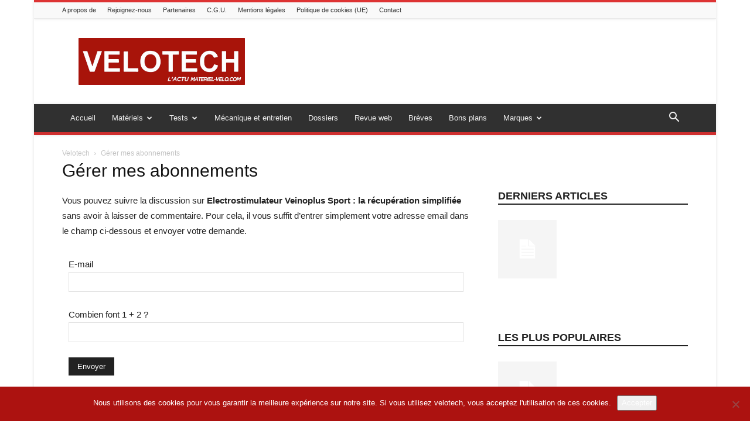

--- FILE ---
content_type: text/html; charset=UTF-8
request_url: https://www.velotech.fr/suivi-commentaires/?srp=36454&srk=aecbc1989cfce8104ba6a8b775118f09&sra=s&srsrc=f
body_size: 30157
content:
<!doctype html >
<!--[if IE 8]>    <html class="ie8" lang="en"> <![endif]-->
<!--[if IE 9]>    <html class="ie9" lang="en"> <![endif]-->
<!--[if gt IE 8]><!--> <html lang="fr-FR"> <!--<![endif]-->
<head>
    <title>Gérer mes abonnements &#8211; Velotech</title>
    <meta charset="UTF-8" />
    <meta name="viewport" content="width=device-width, initial-scale=1.0">
    <link rel="pingback" href="https://www.velotech.fr/xmlrpc.php" />
    <link rel="dns-prefetch" href="//tracker.wpserveur.net"><meta name='robots' content='index, follow, max-image-preview:large, max-snippet:-1, max-video-preview:-1' />
<link rel="icon" type="image/png" href="https://www.velotech.fr/wp-content/uploads/2016/05/favicon2.png">
	<!-- This site is optimized with the Yoast SEO plugin v26.7 - https://yoast.com/wordpress/plugins/seo/ -->
	<meta property="og:locale" content="fr_FR" />
	<meta property="og:type" content="website" />
	<meta property="og:site_name" content="Velotech" />
	<meta name="twitter:card" content="summary_large_image" />
	<meta name="twitter:site" content="@velotechfr" />
	<script type="application/ld+json" class="yoast-schema-graph">{"@context":"https://schema.org","@graph":[{"@type":"WebSite","@id":"https://www.velotech.fr/#website","url":"https://www.velotech.fr/","name":"Velotech","description":"Le blog d&#039;actualité du matériel vélo et VTT","potentialAction":[{"@type":"SearchAction","target":{"@type":"EntryPoint","urlTemplate":"https://www.velotech.fr/?s={search_term_string}"},"query-input":{"@type":"PropertyValueSpecification","valueRequired":true,"valueName":"search_term_string"}}],"inLanguage":"fr-FR"}]}</script>
	<!-- / Yoast SEO plugin. -->


<link href='https://fonts.gstatic.com' crossorigin rel='preconnect' />
<link rel="alternate" title="oEmbed (JSON)" type="application/json+oembed" href="https://www.velotech.fr/wp-json/oembed/1.0/embed?url=https%3A%2F%2Fwww.velotech.fr%2Fhttps%3A%2F%2Fwww.velotech.fr%2F%3Fpage_id%3D-999%2F" />
<link rel="alternate" title="oEmbed (XML)" type="text/xml+oembed" href="https://www.velotech.fr/wp-json/oembed/1.0/embed?url=https%3A%2F%2Fwww.velotech.fr%2Fhttps%3A%2F%2Fwww.velotech.fr%2F%3Fpage_id%3D-999%2F&#038;format=xml" />
<style id='wp-img-auto-sizes-contain-inline-css' type='text/css'>
img:is([sizes=auto i],[sizes^="auto," i]){contain-intrinsic-size:3000px 1500px}
/*# sourceURL=wp-img-auto-sizes-contain-inline-css */
</style>
<style id='wp-block-library-inline-css' type='text/css'>
:root{--wp-block-synced-color:#7a00df;--wp-block-synced-color--rgb:122,0,223;--wp-bound-block-color:var(--wp-block-synced-color);--wp-editor-canvas-background:#ddd;--wp-admin-theme-color:#007cba;--wp-admin-theme-color--rgb:0,124,186;--wp-admin-theme-color-darker-10:#006ba1;--wp-admin-theme-color-darker-10--rgb:0,107,160.5;--wp-admin-theme-color-darker-20:#005a87;--wp-admin-theme-color-darker-20--rgb:0,90,135;--wp-admin-border-width-focus:2px}@media (min-resolution:192dpi){:root{--wp-admin-border-width-focus:1.5px}}.wp-element-button{cursor:pointer}:root .has-very-light-gray-background-color{background-color:#eee}:root .has-very-dark-gray-background-color{background-color:#313131}:root .has-very-light-gray-color{color:#eee}:root .has-very-dark-gray-color{color:#313131}:root .has-vivid-green-cyan-to-vivid-cyan-blue-gradient-background{background:linear-gradient(135deg,#00d084,#0693e3)}:root .has-purple-crush-gradient-background{background:linear-gradient(135deg,#34e2e4,#4721fb 50%,#ab1dfe)}:root .has-hazy-dawn-gradient-background{background:linear-gradient(135deg,#faaca8,#dad0ec)}:root .has-subdued-olive-gradient-background{background:linear-gradient(135deg,#fafae1,#67a671)}:root .has-atomic-cream-gradient-background{background:linear-gradient(135deg,#fdd79a,#004a59)}:root .has-nightshade-gradient-background{background:linear-gradient(135deg,#330968,#31cdcf)}:root .has-midnight-gradient-background{background:linear-gradient(135deg,#020381,#2874fc)}:root{--wp--preset--font-size--normal:16px;--wp--preset--font-size--huge:42px}.has-regular-font-size{font-size:1em}.has-larger-font-size{font-size:2.625em}.has-normal-font-size{font-size:var(--wp--preset--font-size--normal)}.has-huge-font-size{font-size:var(--wp--preset--font-size--huge)}.has-text-align-center{text-align:center}.has-text-align-left{text-align:left}.has-text-align-right{text-align:right}.has-fit-text{white-space:nowrap!important}#end-resizable-editor-section{display:none}.aligncenter{clear:both}.items-justified-left{justify-content:flex-start}.items-justified-center{justify-content:center}.items-justified-right{justify-content:flex-end}.items-justified-space-between{justify-content:space-between}.screen-reader-text{border:0;clip-path:inset(50%);height:1px;margin:-1px;overflow:hidden;padding:0;position:absolute;width:1px;word-wrap:normal!important}.screen-reader-text:focus{background-color:#ddd;clip-path:none;color:#444;display:block;font-size:1em;height:auto;left:5px;line-height:normal;padding:15px 23px 14px;text-decoration:none;top:5px;width:auto;z-index:100000}html :where(.has-border-color){border-style:solid}html :where([style*=border-top-color]){border-top-style:solid}html :where([style*=border-right-color]){border-right-style:solid}html :where([style*=border-bottom-color]){border-bottom-style:solid}html :where([style*=border-left-color]){border-left-style:solid}html :where([style*=border-width]){border-style:solid}html :where([style*=border-top-width]){border-top-style:solid}html :where([style*=border-right-width]){border-right-style:solid}html :where([style*=border-bottom-width]){border-bottom-style:solid}html :where([style*=border-left-width]){border-left-style:solid}html :where(img[class*=wp-image-]){height:auto;max-width:100%}:where(figure){margin:0 0 1em}html :where(.is-position-sticky){--wp-admin--admin-bar--position-offset:var(--wp-admin--admin-bar--height,0px)}@media screen and (max-width:600px){html :where(.is-position-sticky){--wp-admin--admin-bar--position-offset:0px}}

/*# sourceURL=wp-block-library-inline-css */
</style><style id='global-styles-inline-css' type='text/css'>
:root{--wp--preset--aspect-ratio--square: 1;--wp--preset--aspect-ratio--4-3: 4/3;--wp--preset--aspect-ratio--3-4: 3/4;--wp--preset--aspect-ratio--3-2: 3/2;--wp--preset--aspect-ratio--2-3: 2/3;--wp--preset--aspect-ratio--16-9: 16/9;--wp--preset--aspect-ratio--9-16: 9/16;--wp--preset--color--black: #000000;--wp--preset--color--cyan-bluish-gray: #abb8c3;--wp--preset--color--white: #ffffff;--wp--preset--color--pale-pink: #f78da7;--wp--preset--color--vivid-red: #cf2e2e;--wp--preset--color--luminous-vivid-orange: #ff6900;--wp--preset--color--luminous-vivid-amber: #fcb900;--wp--preset--color--light-green-cyan: #7bdcb5;--wp--preset--color--vivid-green-cyan: #00d084;--wp--preset--color--pale-cyan-blue: #8ed1fc;--wp--preset--color--vivid-cyan-blue: #0693e3;--wp--preset--color--vivid-purple: #9b51e0;--wp--preset--gradient--vivid-cyan-blue-to-vivid-purple: linear-gradient(135deg,rgb(6,147,227) 0%,rgb(155,81,224) 100%);--wp--preset--gradient--light-green-cyan-to-vivid-green-cyan: linear-gradient(135deg,rgb(122,220,180) 0%,rgb(0,208,130) 100%);--wp--preset--gradient--luminous-vivid-amber-to-luminous-vivid-orange: linear-gradient(135deg,rgb(252,185,0) 0%,rgb(255,105,0) 100%);--wp--preset--gradient--luminous-vivid-orange-to-vivid-red: linear-gradient(135deg,rgb(255,105,0) 0%,rgb(207,46,46) 100%);--wp--preset--gradient--very-light-gray-to-cyan-bluish-gray: linear-gradient(135deg,rgb(238,238,238) 0%,rgb(169,184,195) 100%);--wp--preset--gradient--cool-to-warm-spectrum: linear-gradient(135deg,rgb(74,234,220) 0%,rgb(151,120,209) 20%,rgb(207,42,186) 40%,rgb(238,44,130) 60%,rgb(251,105,98) 80%,rgb(254,248,76) 100%);--wp--preset--gradient--blush-light-purple: linear-gradient(135deg,rgb(255,206,236) 0%,rgb(152,150,240) 100%);--wp--preset--gradient--blush-bordeaux: linear-gradient(135deg,rgb(254,205,165) 0%,rgb(254,45,45) 50%,rgb(107,0,62) 100%);--wp--preset--gradient--luminous-dusk: linear-gradient(135deg,rgb(255,203,112) 0%,rgb(199,81,192) 50%,rgb(65,88,208) 100%);--wp--preset--gradient--pale-ocean: linear-gradient(135deg,rgb(255,245,203) 0%,rgb(182,227,212) 50%,rgb(51,167,181) 100%);--wp--preset--gradient--electric-grass: linear-gradient(135deg,rgb(202,248,128) 0%,rgb(113,206,126) 100%);--wp--preset--gradient--midnight: linear-gradient(135deg,rgb(2,3,129) 0%,rgb(40,116,252) 100%);--wp--preset--font-size--small: 11px;--wp--preset--font-size--medium: 20px;--wp--preset--font-size--large: 32px;--wp--preset--font-size--x-large: 42px;--wp--preset--font-size--regular: 15px;--wp--preset--font-size--larger: 50px;--wp--preset--spacing--20: 0.44rem;--wp--preset--spacing--30: 0.67rem;--wp--preset--spacing--40: 1rem;--wp--preset--spacing--50: 1.5rem;--wp--preset--spacing--60: 2.25rem;--wp--preset--spacing--70: 3.38rem;--wp--preset--spacing--80: 5.06rem;--wp--preset--shadow--natural: 6px 6px 9px rgba(0, 0, 0, 0.2);--wp--preset--shadow--deep: 12px 12px 50px rgba(0, 0, 0, 0.4);--wp--preset--shadow--sharp: 6px 6px 0px rgba(0, 0, 0, 0.2);--wp--preset--shadow--outlined: 6px 6px 0px -3px rgb(255, 255, 255), 6px 6px rgb(0, 0, 0);--wp--preset--shadow--crisp: 6px 6px 0px rgb(0, 0, 0);}:where(.is-layout-flex){gap: 0.5em;}:where(.is-layout-grid){gap: 0.5em;}body .is-layout-flex{display: flex;}.is-layout-flex{flex-wrap: wrap;align-items: center;}.is-layout-flex > :is(*, div){margin: 0;}body .is-layout-grid{display: grid;}.is-layout-grid > :is(*, div){margin: 0;}:where(.wp-block-columns.is-layout-flex){gap: 2em;}:where(.wp-block-columns.is-layout-grid){gap: 2em;}:where(.wp-block-post-template.is-layout-flex){gap: 1.25em;}:where(.wp-block-post-template.is-layout-grid){gap: 1.25em;}.has-black-color{color: var(--wp--preset--color--black) !important;}.has-cyan-bluish-gray-color{color: var(--wp--preset--color--cyan-bluish-gray) !important;}.has-white-color{color: var(--wp--preset--color--white) !important;}.has-pale-pink-color{color: var(--wp--preset--color--pale-pink) !important;}.has-vivid-red-color{color: var(--wp--preset--color--vivid-red) !important;}.has-luminous-vivid-orange-color{color: var(--wp--preset--color--luminous-vivid-orange) !important;}.has-luminous-vivid-amber-color{color: var(--wp--preset--color--luminous-vivid-amber) !important;}.has-light-green-cyan-color{color: var(--wp--preset--color--light-green-cyan) !important;}.has-vivid-green-cyan-color{color: var(--wp--preset--color--vivid-green-cyan) !important;}.has-pale-cyan-blue-color{color: var(--wp--preset--color--pale-cyan-blue) !important;}.has-vivid-cyan-blue-color{color: var(--wp--preset--color--vivid-cyan-blue) !important;}.has-vivid-purple-color{color: var(--wp--preset--color--vivid-purple) !important;}.has-black-background-color{background-color: var(--wp--preset--color--black) !important;}.has-cyan-bluish-gray-background-color{background-color: var(--wp--preset--color--cyan-bluish-gray) !important;}.has-white-background-color{background-color: var(--wp--preset--color--white) !important;}.has-pale-pink-background-color{background-color: var(--wp--preset--color--pale-pink) !important;}.has-vivid-red-background-color{background-color: var(--wp--preset--color--vivid-red) !important;}.has-luminous-vivid-orange-background-color{background-color: var(--wp--preset--color--luminous-vivid-orange) !important;}.has-luminous-vivid-amber-background-color{background-color: var(--wp--preset--color--luminous-vivid-amber) !important;}.has-light-green-cyan-background-color{background-color: var(--wp--preset--color--light-green-cyan) !important;}.has-vivid-green-cyan-background-color{background-color: var(--wp--preset--color--vivid-green-cyan) !important;}.has-pale-cyan-blue-background-color{background-color: var(--wp--preset--color--pale-cyan-blue) !important;}.has-vivid-cyan-blue-background-color{background-color: var(--wp--preset--color--vivid-cyan-blue) !important;}.has-vivid-purple-background-color{background-color: var(--wp--preset--color--vivid-purple) !important;}.has-black-border-color{border-color: var(--wp--preset--color--black) !important;}.has-cyan-bluish-gray-border-color{border-color: var(--wp--preset--color--cyan-bluish-gray) !important;}.has-white-border-color{border-color: var(--wp--preset--color--white) !important;}.has-pale-pink-border-color{border-color: var(--wp--preset--color--pale-pink) !important;}.has-vivid-red-border-color{border-color: var(--wp--preset--color--vivid-red) !important;}.has-luminous-vivid-orange-border-color{border-color: var(--wp--preset--color--luminous-vivid-orange) !important;}.has-luminous-vivid-amber-border-color{border-color: var(--wp--preset--color--luminous-vivid-amber) !important;}.has-light-green-cyan-border-color{border-color: var(--wp--preset--color--light-green-cyan) !important;}.has-vivid-green-cyan-border-color{border-color: var(--wp--preset--color--vivid-green-cyan) !important;}.has-pale-cyan-blue-border-color{border-color: var(--wp--preset--color--pale-cyan-blue) !important;}.has-vivid-cyan-blue-border-color{border-color: var(--wp--preset--color--vivid-cyan-blue) !important;}.has-vivid-purple-border-color{border-color: var(--wp--preset--color--vivid-purple) !important;}.has-vivid-cyan-blue-to-vivid-purple-gradient-background{background: var(--wp--preset--gradient--vivid-cyan-blue-to-vivid-purple) !important;}.has-light-green-cyan-to-vivid-green-cyan-gradient-background{background: var(--wp--preset--gradient--light-green-cyan-to-vivid-green-cyan) !important;}.has-luminous-vivid-amber-to-luminous-vivid-orange-gradient-background{background: var(--wp--preset--gradient--luminous-vivid-amber-to-luminous-vivid-orange) !important;}.has-luminous-vivid-orange-to-vivid-red-gradient-background{background: var(--wp--preset--gradient--luminous-vivid-orange-to-vivid-red) !important;}.has-very-light-gray-to-cyan-bluish-gray-gradient-background{background: var(--wp--preset--gradient--very-light-gray-to-cyan-bluish-gray) !important;}.has-cool-to-warm-spectrum-gradient-background{background: var(--wp--preset--gradient--cool-to-warm-spectrum) !important;}.has-blush-light-purple-gradient-background{background: var(--wp--preset--gradient--blush-light-purple) !important;}.has-blush-bordeaux-gradient-background{background: var(--wp--preset--gradient--blush-bordeaux) !important;}.has-luminous-dusk-gradient-background{background: var(--wp--preset--gradient--luminous-dusk) !important;}.has-pale-ocean-gradient-background{background: var(--wp--preset--gradient--pale-ocean) !important;}.has-electric-grass-gradient-background{background: var(--wp--preset--gradient--electric-grass) !important;}.has-midnight-gradient-background{background: var(--wp--preset--gradient--midnight) !important;}.has-small-font-size{font-size: var(--wp--preset--font-size--small) !important;}.has-medium-font-size{font-size: var(--wp--preset--font-size--medium) !important;}.has-large-font-size{font-size: var(--wp--preset--font-size--large) !important;}.has-x-large-font-size{font-size: var(--wp--preset--font-size--x-large) !important;}
/*# sourceURL=global-styles-inline-css */
</style>

<style id='classic-theme-styles-inline-css' type='text/css'>
/*! This file is auto-generated */
.wp-block-button__link{color:#fff;background-color:#32373c;border-radius:9999px;box-shadow:none;text-decoration:none;padding:calc(.667em + 2px) calc(1.333em + 2px);font-size:1.125em}.wp-block-file__button{background:#32373c;color:#fff;text-decoration:none}
/*# sourceURL=/wp-includes/css/classic-themes.min.css */
</style>
<link rel='stylesheet' id='cookie-notice-front-css' href='https://www.velotech.fr/wp-content/plugins/cookie-notice/css/front.min.css' type='text/css' media='all' />
<link rel='stylesheet' id='magic-liquidizer-table-style-css' href='https://www.velotech.fr/wp-content/plugins/magic-liquidizer-responsive-table/idcss/ml-responsive-table.css' type='text/css' media='all' />
<link rel='stylesheet' id='stcr-font-awesome-css' href='https://www.velotech.fr/wp-content/plugins/subscribe-to-comments-reloaded/includes/css/font-awesome.min.css' type='text/css' media='all' />
<link rel='stylesheet' id='stcr-style-css' href='https://www.velotech.fr/wp-content/plugins/subscribe-to-comments-reloaded/includes/css/stcr-style.css' type='text/css' media='all' />
<link rel='stylesheet' id='td-plugin-multi-purpose-css' href='https://www.velotech.fr/wp-content/plugins/td-composer/td-multi-purpose/style.css' type='text/css' media='all' />
<link rel='stylesheet' id='td-theme-css' href='https://www.velotech.fr/wp-content/themes/Newspaper/style.css' type='text/css' media='all' />
<style id='td-theme-inline-css' type='text/css'>@media (max-width:767px){.td-header-desktop-wrap{display:none}}@media (min-width:767px){.td-header-mobile-wrap{display:none}}</style>
<link rel='stylesheet' id='js_composer_front-css' href='https://www.velotech.fr/wp-content/plugins/js_composer/assets/css/js_composer.min.css' type='text/css' media='all' />
<link rel='stylesheet' id='td-legacy-framework-front-style-css' href='https://www.velotech.fr/wp-content/plugins/td-composer/legacy/Newspaper/assets/css/td_legacy_main.css' type='text/css' media='all' />
<link rel='stylesheet' id='td-standard-pack-framework-front-style-css' href='https://www.velotech.fr/wp-content/plugins/td-standard-pack/Newspaper/assets/css/td_standard_pack_main.css' type='text/css' media='all' />
<link rel='stylesheet' id='td-theme-demo-style-css' href='https://www.velotech.fr/wp-content/plugins/td-composer/legacy/Newspaper/includes/demos/magazine/demo_style.css' type='text/css' media='all' />
<link rel='stylesheet' id='tdb_style_cloud_templates_front-css' href='https://www.velotech.fr/wp-content/plugins/td-cloud-library/assets/css/tdb_main.css' type='text/css' media='all' />
<script type="text/javascript" id="cookie-notice-front-js-before">
/* <![CDATA[ */
var cnArgs = {"ajaxUrl":"https:\/\/www.velotech.fr\/wp-admin\/admin-ajax.php","nonce":"96b2b92b3a","hideEffect":"fade","position":"bottom","onScroll":false,"onScrollOffset":100,"onClick":false,"cookieName":"cookie_notice_accepted","cookieTime":2592000,"cookieTimeRejected":2592000,"globalCookie":false,"redirection":false,"cache":true,"revokeCookies":false,"revokeCookiesOpt":"automatic"};

//# sourceURL=cookie-notice-front-js-before
/* ]]> */
</script>
<script type="text/javascript" src="https://www.velotech.fr/wp-content/plugins/cookie-notice/js/front.min.js" id="cookie-notice-front-js"></script>
<script type="text/javascript" src="https://www.velotech.fr/wp-includes/js/jquery/jquery.min.js" id="jquery-core-js"></script>
<script type="text/javascript" src="https://www.velotech.fr/wp-includes/js/jquery/jquery-migrate.min.js" id="jquery-migrate-js"></script>
<script type="text/javascript" src="https://www.velotech.fr/wp-content/plugins/magic-liquidizer-responsive-table/idjs/ml.responsive.table.min.js" id="magic-liquidizer-table-js"></script>
<script></script><link rel="https://api.w.org/" href="https://www.velotech.fr/wp-json/" /><link rel="alternate" title="JSON" type="application/json" href="https://www.velotech.fr/wp-json/wp/v2/pages/-999" />        <style>
            #wp-admin-bar-wps-link > a:before {
                content: url('https://www.wpserveur.net/wp-content/themes/wpserveur/img/WP.svg');
                width: 24px;
            }
        </style>
		
<!-- This site is using AdRotate v5.17.1 to display their advertisements - https://ajdg.solutions/ -->
<!-- AdRotate CSS -->
<style type="text/css" media="screen">
	.g { margin:0px; padding:0px; overflow:hidden; line-height:1; zoom:1; }
	.g img { height:auto; }
	.g-col { position:relative; float:left; }
	.g-col:first-child { margin-left: 0; }
	.g-col:last-child { margin-right: 0; }
	@media only screen and (max-width: 480px) {
		.g-col, .g-dyn, .g-single { width:100%; margin-left:0; margin-right:0; }
	}
</style>
<!-- /AdRotate CSS -->

    <script>
        window.tdb_global_vars = {"wpRestUrl":"https:\/\/www.velotech.fr\/wp-json\/","permalinkStructure":"\/%postname%\/"};
        window.tdb_p_autoload_vars = {"isAjax":false,"isAdminBarShowing":false,"autoloadStatus":"off","origPostEditUrl":null};
    </script>
    
    <style id="tdb-global-colors">:root{--accent-color:#fff}</style>

    
	<meta name='robots' content='noindex,nofollow'>      <meta name="onesignal" content="wordpress-plugin"/>
            <script>

      window.OneSignalDeferred = window.OneSignalDeferred || [];

      OneSignalDeferred.push(function(OneSignal) {
        var oneSignal_options = {};
        window._oneSignalInitOptions = oneSignal_options;

        oneSignal_options['serviceWorkerParam'] = { scope: '/' };
oneSignal_options['serviceWorkerPath'] = 'OneSignalSDKWorker.js.php';

        OneSignal.Notifications.setDefaultUrl("https://www.velotech.fr");

        oneSignal_options['wordpress'] = true;
oneSignal_options['appId'] = 'c17e6e0d-74ad-49dd-b5e2-560dbbec744e';
oneSignal_options['allowLocalhostAsSecureOrigin'] = true;
oneSignal_options['welcomeNotification'] = { };
oneSignal_options['welcomeNotification']['title'] = "";
oneSignal_options['welcomeNotification']['message'] = "Merci pour votre inscription :)";
oneSignal_options['path'] = "https://www.velotech.fr/wp-content/plugins/onesignal-free-web-push-notifications/sdk_files/";
oneSignal_options['safari_web_id'] = "web.onesignal.auto.1172fa5f-6e39-45ba-9a29-ceb4d8311220";
oneSignal_options['persistNotification'] = true;
oneSignal_options['promptOptions'] = { };
oneSignal_options['promptOptions']['actionMessage'] = "vous propose de suivre son actualité";
oneSignal_options['promptOptions']['exampleNotificationTitleDesktop'] = "Ceci est un exemple de notification";
oneSignal_options['promptOptions']['exampleNotificationMessageDesktop'] = "Les notifications s'afficheront sur votre PC";
oneSignal_options['promptOptions']['exampleNotificationTitleMobile'] = "Exemple de notification";
oneSignal_options['promptOptions']['exampleNotificationMessageMobile'] = "Les notifications s'afficheront sur votre mobile";
oneSignal_options['promptOptions']['exampleNotificationCaption'] = "(vous pouvez vous désinscrire à tout moment)";
oneSignal_options['promptOptions']['acceptButtonText'] = "POURSUIVRE";
oneSignal_options['promptOptions']['cancelButtonText'] = "NON MERCI";
oneSignal_options['promptOptions']['siteName'] = "https://www.velotech.fr/";
oneSignal_options['promptOptions']['autoAcceptTitle'] = "Cliquez";
oneSignal_options['notifyButton'] = { };
oneSignal_options['notifyButton']['enable'] = true;
oneSignal_options['notifyButton']['position'] = 'bottom-right';
oneSignal_options['notifyButton']['theme'] = 'default';
oneSignal_options['notifyButton']['size'] = 'medium';
oneSignal_options['notifyButton']['showCredit'] = true;
oneSignal_options['notifyButton']['text'] = {};
oneSignal_options['notifyButton']['text']['tip.state.unsubscribed'] = 'Inscrivez-vous à nos notifications';
oneSignal_options['notifyButton']['text']['tip.state.subscribed'] = 'Vous êtes inscrit à notre actualité et à nos bons plans.';
oneSignal_options['notifyButton']['text']['tip.state.blocked'] = 'Vous ne pouvez pas suivre notre actualité et nos bons plans car vous avez bloqué vos notifications';
oneSignal_options['notifyButton']['text']['message.action.subscribed'] = 'Merci pour votre inscription :)';
oneSignal_options['notifyButton']['text']['message.action.resubscribed'] = 'Vous étiez déjà inscrit à nos notifications';
oneSignal_options['notifyButton']['text']['message.action.unsubscribed'] = 'Vous ne recevrez plus nos notifications';
oneSignal_options['notifyButton']['text']['dialog.main.title'] = 'Gérer mon inscription à l&#039;actualité et aux bons plans';
oneSignal_options['notifyButton']['text']['dialog.main.button.subscribe'] = 'ACCEPTER';
oneSignal_options['notifyButton']['text']['dialog.main.button.unsubscribe'] = 'ME DESINSCRIRE';
oneSignal_options['notifyButton']['text']['dialog.blocked.title'] = 'Activer vos notifications';
oneSignal_options['notifyButton']['text']['dialog.blocked.message'] = 'Suivez ces instructions pour suivre notre actualité et nos bons plans.';
              OneSignal.init(window._oneSignalInitOptions);
              OneSignal.Slidedown.promptPush()      });

      function documentInitOneSignal() {
        var oneSignal_elements = document.getElementsByClassName("OneSignal-prompt");

        var oneSignalLinkClickHandler = function(event) { OneSignal.Notifications.requestPermission(); event.preventDefault(); };        for(var i = 0; i < oneSignal_elements.length; i++)
          oneSignal_elements[i].addEventListener('click', oneSignalLinkClickHandler, false);
      }

      if (document.readyState === 'complete') {
           documentInitOneSignal();
      }
      else {
           window.addEventListener("load", function(event){
               documentInitOneSignal();
          });
      }
    </script>
<meta name="generator" content="Powered by WPBakery Page Builder - drag and drop page builder for WordPress."/>

<!-- JS generated by theme -->

<script type="text/javascript" id="td-generated-header-js">
    
    

	    var tdBlocksArray = []; //here we store all the items for the current page

	    // td_block class - each ajax block uses a object of this class for requests
	    function tdBlock() {
		    this.id = '';
		    this.block_type = 1; //block type id (1-234 etc)
		    this.atts = '';
		    this.td_column_number = '';
		    this.td_current_page = 1; //
		    this.post_count = 0; //from wp
		    this.found_posts = 0; //from wp
		    this.max_num_pages = 0; //from wp
		    this.td_filter_value = ''; //current live filter value
		    this.is_ajax_running = false;
		    this.td_user_action = ''; // load more or infinite loader (used by the animation)
		    this.header_color = '';
		    this.ajax_pagination_infinite_stop = ''; //show load more at page x
	    }

        // td_js_generator - mini detector
        ( function () {
            var htmlTag = document.getElementsByTagName("html")[0];

	        if ( navigator.userAgent.indexOf("MSIE 10.0") > -1 ) {
                htmlTag.className += ' ie10';
            }

            if ( !!navigator.userAgent.match(/Trident.*rv\:11\./) ) {
                htmlTag.className += ' ie11';
            }

	        if ( navigator.userAgent.indexOf("Edge") > -1 ) {
                htmlTag.className += ' ieEdge';
            }

            if ( /(iPad|iPhone|iPod)/g.test(navigator.userAgent) ) {
                htmlTag.className += ' td-md-is-ios';
            }

            var user_agent = navigator.userAgent.toLowerCase();
            if ( user_agent.indexOf("android") > -1 ) {
                htmlTag.className += ' td-md-is-android';
            }

            if ( -1 !== navigator.userAgent.indexOf('Mac OS X')  ) {
                htmlTag.className += ' td-md-is-os-x';
            }

            if ( /chrom(e|ium)/.test(navigator.userAgent.toLowerCase()) ) {
               htmlTag.className += ' td-md-is-chrome';
            }

            if ( -1 !== navigator.userAgent.indexOf('Firefox') ) {
                htmlTag.className += ' td-md-is-firefox';
            }

            if ( -1 !== navigator.userAgent.indexOf('Safari') && -1 === navigator.userAgent.indexOf('Chrome') ) {
                htmlTag.className += ' td-md-is-safari';
            }

            if( -1 !== navigator.userAgent.indexOf('IEMobile') ){
                htmlTag.className += ' td-md-is-iemobile';
            }

        })();

        var tdLocalCache = {};

        ( function () {
            "use strict";

            tdLocalCache = {
                data: {},
                remove: function (resource_id) {
                    delete tdLocalCache.data[resource_id];
                },
                exist: function (resource_id) {
                    return tdLocalCache.data.hasOwnProperty(resource_id) && tdLocalCache.data[resource_id] !== null;
                },
                get: function (resource_id) {
                    return tdLocalCache.data[resource_id];
                },
                set: function (resource_id, cachedData) {
                    tdLocalCache.remove(resource_id);
                    tdLocalCache.data[resource_id] = cachedData;
                }
            };
        })();

    
    
var td_viewport_interval_list=[{"limitBottom":767,"sidebarWidth":228},{"limitBottom":1018,"sidebarWidth":300},{"limitBottom":1140,"sidebarWidth":324}];
var td_animation_stack_effect="type0";
var tds_animation_stack=true;
var td_animation_stack_specific_selectors=".entry-thumb, img, .td-lazy-img";
var td_animation_stack_general_selectors=".td-animation-stack img, .td-animation-stack .entry-thumb, .post img, .td-animation-stack .td-lazy-img";
var tds_general_modal_image="yes";
var tdc_is_installed="yes";
var tdc_domain_active=false;
var td_ajax_url="https:\/\/www.velotech.fr\/wp-admin\/admin-ajax.php?td_theme_name=Newspaper&v=12.7.3";
var td_get_template_directory_uri="https:\/\/www.velotech.fr\/wp-content\/plugins\/td-composer\/legacy\/common";
var tds_snap_menu="";
var tds_logo_on_sticky="show";
var tds_header_style="";
var td_please_wait="S'il vous pla\u00eet patienter ...";
var td_email_user_pass_incorrect="Utilisateur ou mot de passe incorrect !";
var td_email_user_incorrect="E-mail ou nom d'utilisateur incorrect !";
var td_email_incorrect="Email incorrect !";
var td_user_incorrect="Username incorrect!";
var td_email_user_empty="Email or username empty!";
var td_pass_empty="Pass empty!";
var td_pass_pattern_incorrect="Invalid Pass Pattern!";
var td_retype_pass_incorrect="Retyped Pass incorrect!";
var tds_more_articles_on_post_enable="";
var tds_more_articles_on_post_time_to_wait="";
var tds_more_articles_on_post_pages_distance_from_top=0;
var tds_captcha="";
var tds_theme_color_site_wide="#dd3333";
var tds_smart_sidebar="enabled";
var tdThemeName="Newspaper";
var tdThemeNameWl="Newspaper";
var td_magnific_popup_translation_tPrev="Pr\u00e9c\u00e9dente (fl\u00e8che gauche)";
var td_magnific_popup_translation_tNext="Suivante (fl\u00e8che droite)";
var td_magnific_popup_translation_tCounter="%curr% sur %total%";
var td_magnific_popup_translation_ajax_tError="Le contenu de %url% pas pu \u00eatre charg\u00e9.";
var td_magnific_popup_translation_image_tError="L'image #%curr% pas pu \u00eatre charg\u00e9.";
var tdBlockNonce="ad80681189";
var tdMobileMenu="enabled";
var tdMobileSearch="enabled";
var tdDateNamesI18n={"month_names":["janvier","f\u00e9vrier","mars","avril","mai","juin","juillet","ao\u00fbt","septembre","octobre","novembre","d\u00e9cembre"],"month_names_short":["Jan","F\u00e9v","Mar","Avr","Mai","Juin","Juil","Ao\u00fbt","Sep","Oct","Nov","D\u00e9c"],"day_names":["dimanche","lundi","mardi","mercredi","jeudi","vendredi","samedi"],"day_names_short":["dim","lun","mar","mer","jeu","ven","sam"]};
var tdb_modal_confirm="Sauvegarder";
var tdb_modal_cancel="Annuler";
var tdb_modal_confirm_alt="Oui";
var tdb_modal_cancel_alt="Non";
var td_deploy_mode="deploy";
var td_ad_background_click_link="";
var td_ad_background_click_target="_blank";
</script>

<script async src="https://www.googletagmanager.com/gtag/js?id=UA-9474487-2"></script>
<script>
  window.dataLayer = window.dataLayer || [];
  function gtag(){dataLayer.push(arguments);}
  gtag('js', new Date());

  gtag('config', 'UA-9474487-2');
</script>

<!-- Google tag (gtag.js) -->
<script async src="https://www.googletagmanager.com/gtag/js?id=G-N25RHNZS4P"></script>
<script>
  window.dataLayer = window.dataLayer || [];
  function gtag(){dataLayer.push(arguments);}
  gtag('js', new Date());

  gtag('config', 'G-N25RHNZS4P');
</script>



<script type="application/ld+json">
    {
        "@context": "https://schema.org",
        "@type": "BreadcrumbList",
        "itemListElement": [
            {
                "@type": "ListItem",
                "position": 1,
                "item": {
                    "@type": "WebSite",
                    "@id": "https://www.velotech.fr/",
                    "name": "Velotech"
                }
            },
            {
                "@type": "ListItem",
                "position": 2,
                    "item": {
                    "@type": "WebPage",
                    "@id": "",
                    "name": "Gérer mes abonnements"
                }
            }    
        ]
    }
</script>
		<style type="text/css" id="wp-custom-css">
			.td-header-rec-wrap .tdi_1.td-a-rec {
	transform: initial;
}		</style>
		
<!-- Button style compiled by theme -->

<style>.tdm-btn-style1{background-color:#dd3333}.tdm-btn-style2:before{border-color:#dd3333}.tdm-btn-style2{color:#dd3333}.tdm-btn-style3{-webkit-box-shadow:0 2px 16px #dd3333;-moz-box-shadow:0 2px 16px #dd3333;box-shadow:0 2px 16px #dd3333}.tdm-btn-style3:hover{-webkit-box-shadow:0 4px 26px #dd3333;-moz-box-shadow:0 4px 26px #dd3333;box-shadow:0 4px 26px #dd3333}</style>

<noscript><style> .wpb_animate_when_almost_visible { opacity: 1; }</style></noscript>	<style id="tdw-css-placeholder"></style></head>

<body class="wp-singular page-template-default page page-id--999 page-parent wp-theme-Newspaper cookies-not-set td-standard-pack httpswwwvelotechfrpage_id-999 global-block-template-1 td-magazine wpb-js-composer js-comp-ver-8.2 vc_responsive tdb-template td-animation-stack-type0 td-boxed-layout" itemscope="itemscope" itemtype="https://schema.org/WebPage">

<div class="td-scroll-up" data-style="style1"><i class="td-icon-menu-up"></i></div>
    <div class="td-menu-background" style="visibility:hidden"></div>
<div id="td-mobile-nav" style="visibility:hidden">
    <div class="td-mobile-container">
        <!-- mobile menu top section -->
        <div class="td-menu-socials-wrap">
            <!-- socials -->
            <div class="td-menu-socials">
                            </div>
            <!-- close button -->
            <div class="td-mobile-close">
                <span><i class="td-icon-close-mobile"></i></span>
            </div>
        </div>

        <!-- login section -->
        
        <!-- menu section -->
        <div class="td-mobile-content">
            <div class="menu-navigation-container"><ul id="menu-navigation" class="td-mobile-main-menu"><li id="menu-item-4" class="menu-item menu-item-type-custom menu-item-object-custom menu-item-home menu-item-first menu-item-4"><a title="Accueil Velotech.fr : actualités vélo et VTT" href="https://www.velotech.fr/">Accueil</a></li>
<li id="menu-item-2651" class="menu-item menu-item-type-taxonomy menu-item-object-category menu-item-has-children menu-item-2651"><a title="Actualité matériels vélo et VTT" href="https://www.velotech.fr/materiels-velo/">Matériels<i class="td-icon-menu-right td-element-after"></i></a>
<ul class="sub-menu">
	<li id="menu-item-34005" class="menu-item menu-item-type-taxonomy menu-item-object-category menu-item-34005"><a title="Actualité matériels BMX" href="https://www.velotech.fr/materiels-velo/bmx/">BMX</a></li>
	<li id="menu-item-10" class="menu-item menu-item-type-taxonomy menu-item-object-category menu-item-10"><a title="Actualité matériels vélo contre la montre" href="https://www.velotech.fr/materiels-velo/contre-la-montre/">Contre la montre</a></li>
	<li id="menu-item-7" class="menu-item menu-item-type-taxonomy menu-item-object-category menu-item-7"><a title="Actualité matériels vélo contre la montre" href="https://www.velotech.fr/materiels-velo/cyclo-cross/">Cyclo-cross</a></li>
	<li id="menu-item-8" class="menu-item menu-item-type-taxonomy menu-item-object-category menu-item-8"><a title="Actualité matériels vélo piste" href="https://www.velotech.fr/materiels-velo/piste/">Piste</a></li>
	<li id="menu-item-9" class="menu-item menu-item-type-taxonomy menu-item-object-category menu-item-has-children menu-item-9"><a title="Actualité matériels vélo route" href="https://www.velotech.fr/materiels-velo/route/">Route<i class="td-icon-menu-right td-element-after"></i></a>
	<ul class="sub-menu">
		<li id="menu-item-34051" class="menu-item menu-item-type-taxonomy menu-item-object-category menu-item-has-children menu-item-34051"><a title="Actualité pièces vélo route" href="https://www.velotech.fr/materiels-velo/route/piece-velo-route/">Pièce vélo route<i class="td-icon-menu-right td-element-after"></i></a>
		<ul class="sub-menu">
			<li id="menu-item-34049" class="menu-item menu-item-type-taxonomy menu-item-object-category menu-item-34049"><a title="Actualité groupes mécaniques vélo route" href="https://www.velotech.fr/materiels-velo/route/piece-velo-route/groupe-mecanique-velo-route/">Groupe mécanique vélo route</a></li>
			<li id="menu-item-34048" class="menu-item menu-item-type-taxonomy menu-item-object-category menu-item-34048"><a title="Actualité groupes électriques vélo route" href="https://www.velotech.fr/materiels-velo/route/piece-velo-route/groupe-electrique-velo-route/">Groupe électrique vélo route</a></li>
			<li id="menu-item-34045" class="menu-item menu-item-type-taxonomy menu-item-object-category menu-item-34045"><a title="Actualité roues vélo route" href="https://www.velotech.fr/materiels-velo/route/piece-velo-route/roue-velo-route/">Roue vélo route</a></li>
			<li id="menu-item-34052" class="menu-item menu-item-type-custom menu-item-object-custom menu-item-34052"><a title="Actualité pièces vélo route" href="/materiels-velo/route/piece-velo-route/">Toutes les pièces vélo route</a></li>
		</ul>
</li>
		<li id="menu-item-34046" class="menu-item menu-item-type-taxonomy menu-item-object-category menu-item-34046"><a title="Actualité vélos route" href="https://www.velotech.fr/materiels-velo/route/velo-route/">Vélo route</a></li>
		<li id="menu-item-34044" class="menu-item menu-item-type-taxonomy menu-item-object-category menu-item-34044"><a title="Actualité accessoires vélo route" href="https://www.velotech.fr/materiels-velo/route/accessoire-velo-route/">Accessoire vélo route</a></li>
		<li id="menu-item-34050" class="menu-item menu-item-type-taxonomy menu-item-object-category menu-item-34050"><a title="Actualité textile vélo route" href="https://www.velotech.fr/materiels-velo/route/textile-velo-route/">Textile vélo route</a></li>
		<li id="menu-item-34040" class="menu-item menu-item-type-custom menu-item-object-custom menu-item-34040"><a title="Actualité matériels vélo route" href="/materiels-velo/route/">Tous les matériels vélo route</a></li>
	</ul>
</li>
	<li id="menu-item-11" class="menu-item menu-item-type-taxonomy menu-item-object-category menu-item-11"><a title="Actualité vélo urbain, commuter et vélotaf" href="https://www.velotech.fr/materiels-velo/urbain/">Urbain</a></li>
	<li id="menu-item-19" class="menu-item menu-item-type-taxonomy menu-item-object-category menu-item-19"><a title="Actualité VAE, VTTAE, speedbike" href="https://www.velotech.fr/materiels-velo/velo-electrique/">Vélo électrique</a></li>
	<li id="menu-item-12" class="menu-item menu-item-type-taxonomy menu-item-object-category menu-item-has-children menu-item-12"><a title="Actualité VTT" href="https://www.velotech.fr/materiels-velo/vtt/">VTT<i class="td-icon-menu-right td-element-after"></i></a>
	<ul class="sub-menu">
		<li id="menu-item-34057" class="menu-item menu-item-type-taxonomy menu-item-object-category menu-item-has-children menu-item-34057"><a title="Actualité pièces VTT" href="https://www.velotech.fr/materiels-velo/vtt/piece-vtt/">Pièce VTT<i class="td-icon-menu-right td-element-after"></i></a>
		<ul class="sub-menu">
			<li id="menu-item-34047" class="menu-item menu-item-type-taxonomy menu-item-object-category menu-item-34047"><a title="Actualité des groupes complets VTT" href="https://www.velotech.fr/materiels-velo/vtt/piece-vtt/groupe-complet-vtt/">Groupe complet VTT</a></li>
			<li id="menu-item-34054" class="menu-item menu-item-type-taxonomy menu-item-object-category menu-item-34054"><a title="Actualité des groupes électriques VTT" href="https://www.velotech.fr/materiels-velo/vtt/piece-vtt/groupe-electrique-vtt/">Groupe électrique VTT</a></li>
			<li id="menu-item-34055" class="menu-item menu-item-type-taxonomy menu-item-object-category menu-item-34055"><a title="Actualité des roues VTT" href="https://www.velotech.fr/materiels-velo/vtt/piece-vtt/roues-vtt/">Roues VTT</a></li>
			<li id="menu-item-34056" class="menu-item menu-item-type-custom menu-item-object-custom menu-item-34056"><a title="Actualité des prièces VTT" href="/materiels-velo/vtt/piece-vtt/">Toutes les pièces VTT</a></li>
		</ul>
</li>
		<li id="menu-item-34043" class="menu-item menu-item-type-custom menu-item-object-custom menu-item-34043"><a title="Actualité des pièces VTT" href="/materiels-velo/vtt/">Tous les matériels VTT</a></li>
	</ul>
</li>
	<li id="menu-item-40933" class="menu-item menu-item-type-taxonomy menu-item-object-category menu-item-40933"><a href="https://www.velotech.fr/materiels-velo/technologie-velo/">Technologie</a></li>
</ul>
</li>
<li id="menu-item-2656" class="menu-item menu-item-type-taxonomy menu-item-object-category menu-item-has-children menu-item-2656"><a href="https://www.velotech.fr/tests-materiel-velo/">Tests<i class="td-icon-menu-right td-element-after"></i></a>
<ul class="sub-menu">
	<li id="menu-item-34009" class="menu-item menu-item-type-taxonomy menu-item-object-category menu-item-34009"><a title="Tests BMX" href="https://www.velotech.fr/materiels-velo/bmx/">BMX</a></li>
	<li id="menu-item-34011" class="menu-item menu-item-type-taxonomy menu-item-object-category menu-item-34011"><a title="Tests vélo contre la montre" href="https://www.velotech.fr/materiels-velo/contre-la-montre/">Contre la montre</a></li>
	<li id="menu-item-34010" class="menu-item menu-item-type-taxonomy menu-item-object-category menu-item-34010"><a title="Tests vélo cyclo-cross" href="https://www.velotech.fr/materiels-velo/cyclo-cross/">Cyclo-cross</a></li>
	<li id="menu-item-34012" class="menu-item menu-item-type-taxonomy menu-item-object-category menu-item-34012"><a title="Tests vélo piste" href="https://www.velotech.fr/materiels-velo/piste/">Piste</a></li>
	<li id="menu-item-34007" class="menu-item menu-item-type-taxonomy menu-item-object-category menu-item-has-children menu-item-34007"><a title="Test vélo route" href="https://www.velotech.fr/materiels-velo/route/">Route<i class="td-icon-menu-right td-element-after"></i></a>
	<ul class="sub-menu">
		<li id="menu-item-34093" class="menu-item menu-item-type-taxonomy menu-item-object-category menu-item-34093"><a title="Tests vélos de route" href="https://www.velotech.fr/materiels-velo/route/velo-route/">Vélo route</a></li>
		<li id="menu-item-34016" class="menu-item menu-item-type-taxonomy menu-item-object-category menu-item-34016"><a title="Tests roues vélo route" href="https://www.velotech.fr/materiels-velo/route/piece-velo-route/roue-velo-route/">Roue vélo route</a></li>
		<li id="menu-item-34092" class="menu-item menu-item-type-taxonomy menu-item-object-category menu-item-34092"><a title="Tests textile vélo" href="https://www.velotech.fr/materiels-velo/route/textile-velo-route/">Textile vélo route</a></li>
		<li id="menu-item-34094" class="menu-item menu-item-type-custom menu-item-object-custom menu-item-34094"><a title="Tous les tests vélo route" href="/materiels-velo/route/">Tous les tests vélo route</a></li>
	</ul>
</li>
	<li id="menu-item-34013" class="menu-item menu-item-type-taxonomy menu-item-object-category menu-item-34013"><a href="https://www.velotech.fr/materiels-velo/urbain/">Urbain</a></li>
	<li id="menu-item-34006" class="menu-item menu-item-type-taxonomy menu-item-object-category menu-item-34006"><a href="https://www.velotech.fr/materiels-velo/velo-electrique/">Vélo électrique</a></li>
	<li id="menu-item-34008" class="menu-item menu-item-type-taxonomy menu-item-object-category menu-item-34008"><a href="https://www.velotech.fr/materiels-velo/vtt/">VTT</a></li>
</ul>
</li>
<li id="menu-item-2655" class="menu-item menu-item-type-taxonomy menu-item-object-category menu-item-2655"><a title="Tout l&rsquo;entretien et la mécanique vélo et VTT" href="https://www.velotech.fr/entretien-reparation-velo/">Mécanique et entretien</a></li>
<li id="menu-item-2652" class="menu-item menu-item-type-taxonomy menu-item-object-category menu-item-2652"><a href="https://www.velotech.fr/dossiers-velo/">Dossiers</a></li>
<li id="menu-item-2657" class="menu-item menu-item-type-taxonomy menu-item-object-category menu-item-2657"><a href="https://www.velotech.fr/revue-web-velo/">Revue web</a></li>
<li id="menu-item-2654" class="menu-item menu-item-type-taxonomy menu-item-object-category menu-item-2654"><a href="https://www.velotech.fr/breve-flash-info/">Brèves</a></li>
<li id="menu-item-2653" class="menu-item menu-item-type-taxonomy menu-item-object-category menu-item-2653"><a href="https://www.velotech.fr/bonnes-affaires-velo/">Bons plans</a></li>
<li id="menu-item-34172" class="menu-item menu-item-type-custom menu-item-object-custom menu-item-has-children menu-item-34172"><a href="#">Marques<i class="td-icon-menu-right td-element-after"></i></a>
<ul class="sub-menu">
	<li id="menu-item-39047" class="menu-item menu-item-type-taxonomy menu-item-object-category menu-item-39047"><a href="https://www.velotech.fr/abus/">Abus</a></li>
	<li id="menu-item-34174" class="menu-item menu-item-type-taxonomy menu-item-object-category menu-item-34174"><a title="Actualité vélo route et VTT Assos" href="https://www.velotech.fr/assos/">Assos</a></li>
	<li id="menu-item-34175" class="menu-item menu-item-type-taxonomy menu-item-object-category menu-item-34175"><a title="Actualité vélo route et VTT BBB" href="https://www.velotech.fr/bbb/">BBB</a></li>
	<li id="menu-item-34176" class="menu-item menu-item-type-taxonomy menu-item-object-category menu-item-34176"><a title="Actualité vélo route et VTT Bell" href="https://www.velotech.fr/bell/">Bell</a></li>
	<li id="menu-item-34177" class="menu-item menu-item-type-taxonomy menu-item-object-category menu-item-34177"><a title="Actualité vélo route et VTT Bianchi" href="https://www.velotech.fr/bianchi/">Bianchi</a></li>
	<li id="menu-item-34178" class="menu-item menu-item-type-taxonomy menu-item-object-category menu-item-34178"><a title="Actualité vélo route et VTT BKool" href="https://www.velotech.fr/bkool/">BKool</a></li>
	<li id="menu-item-34179" class="menu-item menu-item-type-taxonomy menu-item-object-category menu-item-34179"><a title="Actualité vélo route et VTT Black Inc" href="https://www.velotech.fr/black-inc/">Black Inc</a></li>
	<li id="menu-item-34180" class="menu-item menu-item-type-taxonomy menu-item-object-category menu-item-34180"><a title="Actualité vélo route et VTT Bluetens" href="https://www.velotech.fr/bluetens/">Bluetens</a></li>
	<li id="menu-item-34181" class="menu-item menu-item-type-taxonomy menu-item-object-category menu-item-34181"><a title="Actualité vélo route et VTT BMC" href="https://www.velotech.fr/bmc/">BMC</a></li>
	<li id="menu-item-34182" class="menu-item menu-item-type-taxonomy menu-item-object-category menu-item-34182"><a title="Actualité vélo route et VTT Brooks" href="https://www.velotech.fr/brooks/">Brooks</a></li>
	<li id="menu-item-34183" class="menu-item menu-item-type-taxonomy menu-item-object-category menu-item-34183"><a title="Actualité vélo route et VTT Bryton" href="https://www.velotech.fr/bryton/">Bryton</a></li>
	<li id="menu-item-34184" class="menu-item menu-item-type-taxonomy menu-item-object-category menu-item-has-children menu-item-34184"><a title="Campagnolo" href="https://www.velotech.fr/campagnolo/">Campagnolo<i class="td-icon-menu-right td-element-after"></i></a>
	<ul class="sub-menu">
		<li id="menu-item-34278" class="menu-item menu-item-type-taxonomy menu-item-object-category menu-item-34278"><a title="Actualité groupe mécanique vélo Campagnolo" href="https://www.velotech.fr/campagnolo/groupe-mecanique-campagnolo/">Groupe mécanique Campagnolo</a></li>
		<li id="menu-item-34277" class="menu-item menu-item-type-taxonomy menu-item-object-category menu-item-34277"><a title="Actualité groupe électrique vélo Campagnolo" href="https://www.velotech.fr/campagnolo/groupe-electrique-campagnolo-eps/">Groupe électrique Campagnolo EPS</a></li>
		<li id="menu-item-34279" class="menu-item menu-item-type-custom menu-item-object-custom menu-item-34279"><a title="Toute l&rsquo;actualité vélo route et VTT Campagnolo" href="/campagnolo/">Toutes les nouveautés vélo route et VTT Campagnolo</a></li>
	</ul>
</li>
	<li id="menu-item-34185" class="menu-item menu-item-type-taxonomy menu-item-object-category menu-item-34185"><a title="Actualité vélo route et VTT Camsports" href="https://www.velotech.fr/camsports/">Camsports</a></li>
	<li id="menu-item-34186" class="menu-item menu-item-type-taxonomy menu-item-object-category menu-item-34186"><a title="Canyon" href="https://www.velotech.fr/canyon/">Canyon</a></li>
	<li id="menu-item-34187" class="menu-item menu-item-type-taxonomy menu-item-object-category menu-item-34187"><a title="Actualité vélo route et VTT Cardo" href="https://www.velotech.fr/cardo/">Cardo</a></li>
	<li id="menu-item-34188" class="menu-item menu-item-type-taxonomy menu-item-object-category menu-item-34188"><a title="Actualité vélo route et VTT Casco" href="https://www.velotech.fr/casco/">Casco</a></li>
	<li id="menu-item-34189" class="menu-item menu-item-type-taxonomy menu-item-object-category menu-item-34189"><a title="Actualité vélo route et VTT Castelli" href="https://www.velotech.fr/castelli/">Castelli</a></li>
	<li id="menu-item-34190" class="menu-item menu-item-type-taxonomy menu-item-object-category menu-item-34190"><a title="Actualité vélo route et VTT CBT Italia" href="https://www.velotech.fr/cbt-italia/">CBT Italia</a></li>
	<li id="menu-item-34191" class="menu-item menu-item-type-taxonomy menu-item-object-category menu-item-34191"><a title="Actualité vélo route et VTT Cervélo" href="https://www.velotech.fr/cervelo/">Cervélo</a></li>
	<li id="menu-item-34192" class="menu-item menu-item-type-taxonomy menu-item-object-category menu-item-34192"><a title="Actualité vélo route et VTT Cipollini" href="https://www.velotech.fr/cipollini/">Cipollini</a></li>
	<li id="menu-item-34193" class="menu-item menu-item-type-taxonomy menu-item-object-category menu-item-34193"><a title="Actualité vélo route et VTT Citizen Sciences" href="https://www.velotech.fr/cityzen-sciences/">Cityzen Sciences</a></li>
	<li id="menu-item-34194" class="menu-item menu-item-type-taxonomy menu-item-object-category menu-item-34194"><a title="Actualité vélo route et VTT Colnago" href="https://www.velotech.fr/colnago/">Colnago</a></li>
	<li id="menu-item-34195" class="menu-item menu-item-type-taxonomy menu-item-object-category menu-item-34195"><a title="Actualité vélo route et VTT Compressport" href="https://www.velotech.fr/compressport/">Compressport</a></li>
	<li id="menu-item-34196" class="menu-item menu-item-type-taxonomy menu-item-object-category menu-item-34196"><a title="Actualité vélo route et VTT Continental" href="https://www.velotech.fr/continental/">Continental</a></li>
	<li id="menu-item-34197" class="menu-item menu-item-type-taxonomy menu-item-object-category menu-item-34197"><a title="Actualité vélo route et VTT Craft" href="https://www.velotech.fr/craft/">Craft</a></li>
	<li id="menu-item-34198" class="menu-item menu-item-type-taxonomy menu-item-object-category menu-item-34198"><a title="Actualité vélo route et VTT Drift" href="https://www.velotech.fr/drift/">Drift</a></li>
	<li id="menu-item-34199" class="menu-item menu-item-type-taxonomy menu-item-object-category menu-item-34199"><a title="Actualité vélo route et VTT DT Swiss" href="https://www.velotech.fr/dt-swiss/">DT Swiss</a></li>
	<li id="menu-item-34200" class="menu-item menu-item-type-taxonomy menu-item-object-category menu-item-34200"><a title="Actualité vélo route et VTT Edco" href="https://www.velotech.fr/edco/">Edco</a></li>
	<li id="menu-item-34201" class="menu-item menu-item-type-taxonomy menu-item-object-category menu-item-34201"><a title="Actualité vélo route et VTT Effetto Mariposa" href="https://www.velotech.fr/effetto-mariposa/">Effetto Mariposa</a></li>
	<li id="menu-item-34202" class="menu-item menu-item-type-taxonomy menu-item-object-category menu-item-34202"><a title="Actualité vélo route et VTT Ego-Kits" href="https://www.velotech.fr/ego-kits/">Ego-Kits</a></li>
	<li id="menu-item-34203" class="menu-item menu-item-type-taxonomy menu-item-object-category menu-item-34203"><a title="Actualité vélo route et VTT Txeondo" href="https://www.velotech.fr/etxeondo/">Etxeondo</a></li>
	<li id="menu-item-34204" class="menu-item menu-item-type-taxonomy menu-item-object-category menu-item-34204"><a title="Actualité vélo route et VTT Felt" href="https://www.velotech.fr/felt/">Felt</a></li>
	<li id="menu-item-34205" class="menu-item menu-item-type-taxonomy menu-item-object-category menu-item-34205"><a title="Actualité vélo route et VTT Fidlock" href="https://www.velotech.fr/fidlock/">Fidlock</a></li>
	<li id="menu-item-34206" class="menu-item menu-item-type-taxonomy menu-item-object-category menu-item-34206"><a title="Actualité vélo route et VTT Fizik" href="https://www.velotech.fr/fizik/">Fizik</a></li>
	<li id="menu-item-34207" class="menu-item menu-item-type-taxonomy menu-item-object-category menu-item-34207"><a title="Actualité vélo route et VTT Focus" href="https://www.velotech.fr/focus/">Focus</a></li>
	<li id="menu-item-34208" class="menu-item menu-item-type-taxonomy menu-item-object-category menu-item-34208"><a title="Actualité vélo route et VTT Fox" href="https://www.velotech.fr/fox/">Fox</a></li>
	<li id="menu-item-34209" class="menu-item menu-item-type-taxonomy menu-item-object-category menu-item-34209"><a title="Actualité vélo route et VTT FSA" href="https://www.velotech.fr/fsa/">FSA</a></li>
	<li id="menu-item-34210" class="menu-item menu-item-type-taxonomy menu-item-object-category menu-item-34210"><a title="Actualité vélo route et VTT Fulcrum" href="https://www.velotech.fr/fulcrum/">Fulcrum</a></li>
	<li id="menu-item-34211" class="menu-item menu-item-type-taxonomy menu-item-object-category menu-item-34211"><a title="Actualité vélo route et VTT garmin" href="https://www.velotech.fr/garmin/">Garmin</a></li>
	<li id="menu-item-34212" class="menu-item menu-item-type-taxonomy menu-item-object-category menu-item-34212"><a title="Actualité vélo route et VTT Girs" href="https://www.velotech.fr/girs/">Girs</a></li>
	<li id="menu-item-34213" class="menu-item menu-item-type-taxonomy menu-item-object-category menu-item-34213"><a title="Actualité vélo route et VTT GoPro" href="https://www.velotech.fr/gopro/">GoPro</a></li>
	<li id="menu-item-34214" class="menu-item menu-item-type-taxonomy menu-item-object-category menu-item-34214"><a title="Actualité vélo route et VTT Haibike" href="https://www.velotech.fr/haibike/">Haibike</a></li>
	<li id="menu-item-34215" class="menu-item menu-item-type-taxonomy menu-item-object-category menu-item-34215"><a title="Actualité vélo route et VTT Hutchinson" href="https://www.velotech.fr/hutchinson/">Hutchinson</a></li>
	<li id="menu-item-34216" class="menu-item menu-item-type-taxonomy menu-item-object-category menu-item-34216"><a title="Actualité vélo route et VTT Kask" href="https://www.velotech.fr/kask/">Kask</a></li>
	<li id="menu-item-34217" class="menu-item menu-item-type-taxonomy menu-item-object-category menu-item-34217"><a title="Actualité vélo route et VTT Kemo" href="https://www.velotech.fr/kemo/">Kemo</a></li>
	<li id="menu-item-34218" class="menu-item menu-item-type-taxonomy menu-item-object-category menu-item-34218"><a title="Actualité vélo route et VTT Lapierre" href="https://www.velotech.fr/lapierre/">Lapierre</a></li>
	<li id="menu-item-34219" class="menu-item menu-item-type-taxonomy menu-item-object-category menu-item-34219"><a title="Actualité vélo route et VTT Lezyne" href="https://www.velotech.fr/lezyne/">Lezyne</a></li>
	<li id="menu-item-34220" class="menu-item menu-item-type-taxonomy menu-item-object-category menu-item-34220"><a title="Actualité vélo route et VTT Lightweight" href="https://www.velotech.fr/lightweight/">Lightweight</a></li>
	<li id="menu-item-34221" class="menu-item menu-item-type-taxonomy menu-item-object-category menu-item-34221"><a title="Actualité vélo route et VTT Look" href="https://www.velotech.fr/look/">Look</a></li>
	<li id="menu-item-34222" class="menu-item menu-item-type-taxonomy menu-item-object-category menu-item-34222"><a title="Actualité vélo route et VTT Magura" href="https://www.velotech.fr/magura/">Magura</a></li>
	<li id="menu-item-39048" class="menu-item menu-item-type-taxonomy menu-item-object-category menu-item-39048"><a href="https://www.velotech.fr/maurten/">Maurten</a></li>
	<li id="menu-item-34223" class="menu-item menu-item-type-taxonomy menu-item-object-category menu-item-34223"><a title="Actualité vélo route et VTT Merida" href="https://www.velotech.fr/merida/">Merida</a></li>
	<li id="menu-item-34224" class="menu-item menu-item-type-taxonomy menu-item-object-category menu-item-34224"><a title="Actualité vélo route et VTT Michelin" href="https://www.velotech.fr/michelin/">Michelin</a></li>
	<li id="menu-item-34225" class="menu-item menu-item-type-taxonomy menu-item-object-category menu-item-34225"><a title="Actualité vélo route et VTT Mio" href="https://www.velotech.fr/mio/">Mio</a></li>
	<li id="menu-item-34226" class="menu-item menu-item-type-taxonomy menu-item-object-category menu-item-34226"><a title="Actualité vélo route et VTT Nikwax" href="https://www.velotech.fr/nikwax/">Nikwax</a></li>
	<li id="menu-item-34227" class="menu-item menu-item-type-taxonomy menu-item-object-category menu-item-34227"><a title="Actualité vélo route et VTT Nuseti" href="https://www.velotech.fr/nuseti/">Nuseti</a></li>
	<li id="menu-item-34228" class="menu-item menu-item-type-taxonomy menu-item-object-category menu-item-34228"><a title="Actualité vélo route et VTT Pinarello" href="https://www.velotech.fr/pinarello/">Pinarello</a></li>
	<li id="menu-item-34229" class="menu-item menu-item-type-taxonomy menu-item-object-category menu-item-34229"><a title="Actualité vélo route et VTT poc" href="https://www.velotech.fr/poc/">Poc</a></li>
	<li id="menu-item-34230" class="menu-item menu-item-type-taxonomy menu-item-object-category menu-item-34230"><a title="Actualité vélo route et VTT Polar" href="https://www.velotech.fr/polar/">Polar</a></li>
	<li id="menu-item-34231" class="menu-item menu-item-type-taxonomy menu-item-object-category menu-item-34231"><a title="Actualité vélo route et VTT Powerbar" href="https://www.velotech.fr/powerbar/">Powerbar</a></li>
	<li id="menu-item-34232" class="menu-item menu-item-type-taxonomy menu-item-object-category menu-item-34232"><a title="Actualité vélo route et VTT PowerTap" href="https://www.velotech.fr/powertap/">PowerTap</a></li>
	<li id="menu-item-34233" class="menu-item menu-item-type-taxonomy menu-item-object-category menu-item-34233"><a title="Actualité vélo route et VTT Punch Power" href="https://www.velotech.fr/punch-power/">Punch Power</a></li>
	<li id="menu-item-34234" class="menu-item menu-item-type-taxonomy menu-item-object-category menu-item-34234"><a title="Actualité vélo route et VTT Quarq" href="https://www.velotech.fr/quarq/">Quarq</a></li>
	<li id="menu-item-34235" class="menu-item menu-item-type-taxonomy menu-item-object-category menu-item-34235"><a title="Actualité vélo route et VTT Race Face" href="https://www.velotech.fr/race-face/">Race Face</a></li>
	<li id="menu-item-34236" class="menu-item menu-item-type-taxonomy menu-item-object-category menu-item-34236"><a title="Actualité vélo route et VTT Ridley" href="https://www.velotech.fr/ridley/">Ridley</a></li>
	<li id="menu-item-34237" class="menu-item menu-item-type-taxonomy menu-item-object-category menu-item-34237"><a title="Actualité vélo route et VTT RockShox" href="https://www.velotech.fr/rockshox/">RockShox</a></li>
	<li id="menu-item-34238" class="menu-item menu-item-type-taxonomy menu-item-object-category menu-item-34238"><a title="Actualité vélo route et VTT Rotor" href="https://www.velotech.fr/rotor/">Rotor</a></li>
	<li id="menu-item-34239" class="menu-item menu-item-type-taxonomy menu-item-object-category menu-item-34239"><a title="Actualité vélo route et VTT San Marco" href="https://www.velotech.fr/san-marco/">San Marco</a></li>
	<li id="menu-item-34240" class="menu-item menu-item-type-taxonomy menu-item-object-category menu-item-34240"><a title="Actualité vélo route et VTT Schwalbe" href="https://www.velotech.fr/schwalbe/">Schwalbe</a></li>
	<li id="menu-item-34241" class="menu-item menu-item-type-taxonomy menu-item-object-category menu-item-34241"><a title="Actualité vélo route et VTT Scicon" href="https://www.velotech.fr/scicon/">Scicon</a></li>
	<li id="menu-item-34242" class="menu-item menu-item-type-taxonomy menu-item-object-category menu-item-34242"><a title="Actualité vélo route et VTT Scott" href="https://www.velotech.fr/scott/">Scott</a></li>
	<li id="menu-item-34243" class="menu-item menu-item-type-taxonomy menu-item-object-category menu-item-34243"><a title="Actualité vélo route et VTT Sealskinz" href="https://www.velotech.fr/sealskinz/">Sealskinz</a></li>
	<li id="menu-item-34244" class="menu-item menu-item-type-taxonomy menu-item-object-category menu-item-34244"><a title="Actualité vélo route et VTT Selle Italia" href="https://www.velotech.fr/selle-italia/">Selle Italia</a></li>
	<li id="menu-item-34245" class="menu-item menu-item-type-taxonomy menu-item-object-category menu-item-34245"><a title="Actualité vélo route et VTT Selle Royal" href="https://www.velotech.fr/selle-royal/">Selle Royal</a></li>
	<li id="menu-item-34246" class="menu-item menu-item-type-taxonomy menu-item-object-category menu-item-has-children menu-item-34246"><a title="Actualité vélo route et VTT Shimano" href="https://www.velotech.fr/shimano/">Shimano<i class="td-icon-menu-right td-element-after"></i></a>
	<ul class="sub-menu">
		<li id="menu-item-34280" class="menu-item menu-item-type-taxonomy menu-item-object-category menu-item-34280"><a href="https://www.velotech.fr/shimano/groupe-mecanique-shimano/">Groupe mécanique Shimano</a></li>
		<li id="menu-item-34273" class="menu-item menu-item-type-taxonomy menu-item-object-category menu-item-34273"><a title="Nouveautés groupe électrique Shimano" href="https://www.velotech.fr/shimano/groupe-electrique-shimano/">Groupe électrique Shimano</a></li>
		<li id="menu-item-34272" class="menu-item menu-item-type-taxonomy menu-item-object-category menu-item-34272"><a title="Nouveautés groupe complet VTT Shimano" href="https://www.velotech.fr/shimano/groupe-complet-vtt-shimano/">Groupe complet VTT Shimano</a></li>
		<li id="menu-item-34274" class="menu-item menu-item-type-taxonomy menu-item-object-category menu-item-34274"><a title="Nouveautés groupe électrique VTT Shimano" href="https://www.velotech.fr/shimano/groupe-electrique-vtt-shimano/">Groupe électrique VTT Shimano</a></li>
		<li id="menu-item-34275" class="menu-item menu-item-type-custom menu-item-object-custom menu-item-34275"><a href="/shimano/">Toutes les nouveautés vélo route et VTT Shimano</a></li>
	</ul>
</li>
	<li id="menu-item-34247" class="menu-item menu-item-type-taxonomy menu-item-object-category menu-item-34247"><a title="Actualité vélo route et VTT Sigma" href="https://www.velotech.fr/sigma/">Sigma</a></li>
	<li id="menu-item-34248" class="menu-item menu-item-type-taxonomy menu-item-object-category menu-item-34248"><a title="Actualité vélo route et VTT Smith" href="https://www.velotech.fr/smith/">Smith</a></li>
	<li id="menu-item-34249" class="menu-item menu-item-type-taxonomy menu-item-object-category menu-item-34249"><a title="Actualité vélo route et VTT Solestar" href="https://www.velotech.fr/solestar/">Solestar</a></li>
	<li id="menu-item-34250" class="menu-item menu-item-type-taxonomy menu-item-object-category menu-item-34250"><a title="Actualité vélo route et VTT Specialized" href="https://www.velotech.fr/specialized/">Specialized</a></li>
	<li id="menu-item-34251" class="menu-item menu-item-type-taxonomy menu-item-object-category menu-item-34251"><a title="Actualité vélo route et VTT Speedplay" href="https://www.velotech.fr/speedplay/">Speedplay</a></li>
	<li id="menu-item-34252" class="menu-item menu-item-type-taxonomy menu-item-object-category menu-item-has-children menu-item-34252"><a title="Actualité vélo route et VTT Sram" href="https://www.velotech.fr/sram/">Sram<i class="td-icon-menu-right td-element-after"></i></a>
	<ul class="sub-menu">
		<li id="menu-item-34268" class="menu-item menu-item-type-taxonomy menu-item-object-category menu-item-34268"><a title="Nouveautés groupe complet vélo route Sram" href="https://www.velotech.fr/sram/groupe-complet-velo-route-sram/">Groupe complet vélo route Sram</a></li>
		<li id="menu-item-34271" class="menu-item menu-item-type-taxonomy menu-item-object-category menu-item-34271"><a title="Nouveautés groupe complet VTT Sram" href="https://www.velotech.fr/sram/groupe-electrique-velo-route-sram/">Groupe électrique vélo route Sram</a></li>
		<li id="menu-item-34270" class="menu-item menu-item-type-taxonomy menu-item-object-category menu-item-34270"><a title="Nouveautés groupe complet VTT Sram" href="https://www.velotech.fr/sram/groupe-complet-vtt-sram/">Groupe complet VTT Sram</a></li>
		<li id="menu-item-34276" class="menu-item menu-item-type-custom menu-item-object-custom menu-item-34276"><a href="/sram/">Toutes les nouveautés vélo route et VTT Sram</a></li>
	</ul>
</li>
	<li id="menu-item-34253" class="menu-item menu-item-type-taxonomy menu-item-object-category menu-item-34253"><a title="Actualité vélo route et VTT stages Cycling" href="https://www.velotech.fr/stages-cycling/">Stages Cycling</a></li>
	<li id="menu-item-34282" class="menu-item menu-item-type-taxonomy menu-item-object-category menu-item-34282"><a title="Actualité vélo route et VTT Stimium" href="https://www.velotech.fr/stimium/">Stimium</a></li>
	<li id="menu-item-34254" class="menu-item menu-item-type-taxonomy menu-item-object-category menu-item-34254"><a title="Actualité vélo route et VTT Stromer" href="https://www.velotech.fr/stromer/">Stromer</a></li>
	<li id="menu-item-34255" class="menu-item menu-item-type-taxonomy menu-item-object-category menu-item-34255"><a title="Actualité vélo route et VTT Tacx" href="https://www.velotech.fr/tacx/">Tacx</a></li>
	<li id="menu-item-34256" class="menu-item menu-item-type-taxonomy menu-item-object-category menu-item-34256"><a title="Actualité vélo route et VTT Teasi" href="https://www.velotech.fr/teasi/">Teasi</a></li>
	<li id="menu-item-34257" class="menu-item menu-item-type-taxonomy menu-item-object-category menu-item-34257"><a title="Actualité vélo route et VTT Time" href="https://www.velotech.fr/time/">Time</a></li>
	<li id="menu-item-34258" class="menu-item menu-item-type-taxonomy menu-item-object-category menu-item-34258"><a title="Actualité vélo route et VTT Time" href="https://www.velotech.fr/trek/">Trek</a></li>
	<li id="menu-item-34259" class="menu-item menu-item-type-taxonomy menu-item-object-category menu-item-34259"><a title="Actualité vélo route et VTT Urge" href="https://www.velotech.fr/urge/">Urge</a></li>
	<li id="menu-item-34281" class="menu-item menu-item-type-taxonomy menu-item-object-category menu-item-34281"><a title="Actualité vélo route et VTT Ultimum Sport" href="https://www.velotech.fr/ultimum-sport/">Ultimum Sport</a></li>
	<li id="menu-item-34260" class="menu-item menu-item-type-taxonomy menu-item-object-category menu-item-34260"><a title="Actualité vélo route et VTT Velox" href="https://www.velotech.fr/velox/">Velox</a></li>
	<li id="menu-item-34261" class="menu-item menu-item-type-taxonomy menu-item-object-category menu-item-34261"><a title="Actualité vélo route et VTT Victoire Cycles" href="https://www.velotech.fr/victoire-cycles/">Victoire-Cycles</a></li>
	<li id="menu-item-34262" class="menu-item menu-item-type-taxonomy menu-item-object-category menu-item-34262"><a title="Actualité vélo route et VTT Vision" href="https://www.velotech.fr/vision/">Vision</a></li>
	<li id="menu-item-34263" class="menu-item menu-item-type-taxonomy menu-item-object-category menu-item-34263"><a title="Actualité vélo route et VTT Vittoria" href="https://www.velotech.fr/vittoria/">Vittoria</a></li>
	<li id="menu-item-34264" class="menu-item menu-item-type-taxonomy menu-item-object-category menu-item-34264"><a title="Actualité vélo route et VTT Vivax" href="https://www.velotech.fr/vivax/">Vivax</a></li>
	<li id="menu-item-34265" class="menu-item menu-item-type-taxonomy menu-item-object-category menu-item-34265"><a title="Actualité vélo route et VTT Wahoo" href="https://www.velotech.fr/wahoo/">Wahoo</a></li>
	<li id="menu-item-34266" class="menu-item menu-item-type-taxonomy menu-item-object-category menu-item-34266"><a title="Actualité vélo route et VTT X-Bionic" href="https://www.velotech.fr/x-bionic/">X-Bionic</a></li>
	<li id="menu-item-34267" class="menu-item menu-item-type-taxonomy menu-item-object-category menu-item-34267"><a title="Actualité vélo route et VTT Zipp" href="https://www.velotech.fr/zipp/">Zipp</a></li>
</ul>
</li>
</ul></div>        </div>
    </div>

    <!-- register/login section -->
    </div><div class="td-search-background" style="visibility:hidden"></div>
<div class="td-search-wrap-mob" style="visibility:hidden">
	<div class="td-drop-down-search">
		<form method="get" class="td-search-form" action="https://www.velotech.fr/">
			<!-- close button -->
			<div class="td-search-close">
				<span><i class="td-icon-close-mobile"></i></span>
			</div>
			<div role="search" class="td-search-input">
				<span>Rechercher</span>
				<input id="td-header-search-mob" type="text" value="" name="s" autocomplete="off" />
			</div>
		</form>
		<div id="td-aj-search-mob" class="td-ajax-search-flex"></div>
	</div>
</div>

    <div id="td-outer-wrap" class="td-theme-wrap">
    
        
            <div class="tdc-header-wrap ">

            <!--
Header style 1
-->


<div class="td-header-wrap td-header-style-1 ">
    
    <div class="td-header-top-menu-full td-container-wrap ">
        <div class="td-container td-header-row td-header-top-menu">
            
    <div class="top-bar-style-1">
        
<div class="td-header-sp-top-menu">


	<div class="menu-top-container"><ul id="menu-corporate" class="top-header-menu"><li id="menu-item-40" class="menu-item menu-item-type-post_type menu-item-object-page menu-item-first td-menu-item td-normal-menu menu-item-40"><a href="https://www.velotech.fr/presentation-blog/">A propos de</a></li>
<li id="menu-item-43" class="menu-item menu-item-type-post_type menu-item-object-page td-menu-item td-normal-menu menu-item-43"><a href="https://www.velotech.fr/rejoignez-nous/">Rejoignez-nous</a></li>
<li id="menu-item-44" class="menu-item menu-item-type-post_type menu-item-object-page td-menu-item td-normal-menu menu-item-44"><a href="https://www.velotech.fr/partenaires/">Partenaires</a></li>
<li id="menu-item-45" class="menu-item menu-item-type-post_type menu-item-object-page td-menu-item td-normal-menu menu-item-45"><a href="https://www.velotech.fr/conditions-generales-d-utilisation/">C.G.U.</a></li>
<li id="menu-item-41" class="menu-item menu-item-type-post_type menu-item-object-page td-menu-item td-normal-menu menu-item-41"><a href="https://www.velotech.fr/mentions-legales/">Mentions légales</a></li>
<li id="menu-item-39390" class="menu-item menu-item-type-post_type menu-item-object-page td-menu-item td-normal-menu menu-item-39390"><a href="https://www.velotech.fr/politique-de-cookies-ue/">Politique de cookies (UE)</a></li>
<li id="menu-item-46" class="menu-item menu-item-type-post_type menu-item-object-page td-menu-item td-normal-menu menu-item-46"><a href="https://www.velotech.fr/contact/">Contact</a></li>
</ul></div></div>
        <div class="td-header-sp-top-widget">
    
    </div>

    </div>

<!-- LOGIN MODAL -->

                <div id="login-form" class="white-popup-block mfp-hide mfp-with-anim td-login-modal-wrap">
                    <div class="td-login-wrap">
                        <a href="#" aria-label="Back" class="td-back-button"><i class="td-icon-modal-back"></i></a>
                        <div id="td-login-div" class="td-login-form-div td-display-block">
                            <div class="td-login-panel-title">Se connecter</div>
                            <div class="td-login-panel-descr">Bienvenue ! Connectez-vous à votre compte :</div>
                            <div class="td_display_err"></div>
                            <form id="loginForm" action="#" method="post">
                                <div class="td-login-inputs"><input class="td-login-input" autocomplete="username" type="text" name="login_email" id="login_email" value="" required><label for="login_email">votre nom d'utilisateur</label></div>
                                <div class="td-login-inputs"><input class="td-login-input" autocomplete="current-password" type="password" name="login_pass" id="login_pass" value="" required><label for="login_pass">votre mot de passe</label></div>
                                <input type="button"  name="login_button" id="login_button" class="wpb_button btn td-login-button" value="S'identifier">
                                
                            </form>

                            

                            <div class="td-login-info-text"><a href="#" id="forgot-pass-link">Mot de passe oublié? obtenir de l'aide</a></div>
                            
                            
                            
                            
                        </div>

                        

                         <div id="td-forgot-pass-div" class="td-login-form-div td-display-none">
                            <div class="td-login-panel-title">Récupération de mot de passe</div>
                            <div class="td-login-panel-descr">Récupérer votre mot de passe</div>
                            <div class="td_display_err"></div>
                            <form id="forgotpassForm" action="#" method="post">
                                <div class="td-login-inputs"><input class="td-login-input" type="text" name="forgot_email" id="forgot_email" value="" required><label for="forgot_email">votre e-mail</label></div>
                                <input type="button" name="forgot_button" id="forgot_button" class="wpb_button btn td-login-button" value="Envoyer mon mot de passe">
                            </form>
                            <div class="td-login-info-text">Un mot de passe vous sera envoyé par email.</div>
                        </div>
                        
                        
                    </div>
                </div>
                        </div>
    </div>

    <div class="td-banner-wrap-full td-logo-wrap-full td-container-wrap ">
        <div class="td-container td-header-row td-header-header">
            <div class="td-header-sp-logo">
                        <a class="td-main-logo" href="https://www.velotech.fr/">
            <img class="td-retina-data" data-retina="https://www.velotech.fr/wp-content/uploads/2022/01/velotech-logo-scaled.jpg" src="https://www.velotech.fr/wp-content/uploads/2022/01/velotech-logo-scaled.jpg" alt="Velotech" title="Velotech"  width="2048" height="583"/>
            <span class="td-visual-hidden">Velotech</span>
        </a>
                </div>
                            <div class="td-header-sp-recs">
                    <div class="td-header-rec-wrap">
    <div class="td-a-rec td-a-rec-id-header  td-rec-hide-on-p td-a-rec-no-translate tdi_1 td_block_template_1">
<style>.tdi_1.td-a-rec{text-align:center}.tdi_1.td-a-rec:not(.td-a-rec-no-translate){transform:translateZ(0)}.tdi_1 .td-element-style{z-index:-1}.tdi_1.td-a-rec-img{text-align:left}.tdi_1.td-a-rec-img img{margin:0 auto 0 0}.tdi_1 .td_spot_img_all img,.tdi_1 .td_spot_img_tl img,.tdi_1 .td_spot_img_tp img,.tdi_1 .td_spot_img_mob img{border-style:none}@media (max-width:767px){.tdi_1.td-a-rec-img{text-align:center}}</style><!-- Erreur, Annonce n’est pas disponible pour le moment en raison de restrictions de calendrier / géolocalisation! --></div>
</div>                </div>
                    </div>
    </div>

    <div class="td-header-menu-wrap-full td-container-wrap ">
        
        <div class="td-header-menu-wrap td-header-gradient ">
            <div class="td-container td-header-row td-header-main-menu">
                <div id="td-header-menu" role="navigation">
        <div id="td-top-mobile-toggle"><a href="#" role="button" aria-label="Menu"><i class="td-icon-font td-icon-mobile"></i></a></div>
        <div class="td-main-menu-logo td-logo-in-header">
        		<a class="td-mobile-logo td-sticky-mobile" aria-label="Logo" href="https://www.velotech.fr/">
			<img class="td-retina-data" data-retina="https://www.velotech.fr/wp-content/uploads/2022/01/velotech-logo-scaled.jpg" src="https://www.velotech.fr/wp-content/uploads/2022/01/velotech-logo-scaled.jpg" alt="Velotech" title="Velotech"  width="2048" height="583"/>
		</a>
			<a class="td-header-logo td-sticky-mobile" aria-label="Logo" href="https://www.velotech.fr/">
			<img class="td-retina-data" data-retina="https://www.velotech.fr/wp-content/uploads/2022/01/velotech-logo-scaled.jpg" src="https://www.velotech.fr/wp-content/uploads/2022/01/velotech-logo-scaled.jpg" alt="Velotech" title="Velotech"  width="2048" height="583"/>
		</a>
	    </div>
    <div class="menu-navigation-container"><ul id="menu-navigation-1" class="sf-menu"><li class="menu-item menu-item-type-custom menu-item-object-custom menu-item-home menu-item-first td-menu-item td-normal-menu menu-item-4"><a title="Accueil Velotech.fr : actualités vélo et VTT" href="https://www.velotech.fr/">Accueil</a></li>
<li class="menu-item menu-item-type-taxonomy menu-item-object-category menu-item-has-children td-menu-item td-normal-menu menu-item-2651"><a title="Actualité matériels vélo et VTT" href="https://www.velotech.fr/materiels-velo/">Matériels</a>
<ul class="sub-menu">
	<li class="menu-item menu-item-type-taxonomy menu-item-object-category td-menu-item td-normal-menu menu-item-34005"><a title="Actualité matériels BMX" href="https://www.velotech.fr/materiels-velo/bmx/">BMX</a></li>
	<li class="menu-item menu-item-type-taxonomy menu-item-object-category td-menu-item td-normal-menu menu-item-10"><a title="Actualité matériels vélo contre la montre" href="https://www.velotech.fr/materiels-velo/contre-la-montre/">Contre la montre</a></li>
	<li class="menu-item menu-item-type-taxonomy menu-item-object-category td-menu-item td-normal-menu menu-item-7"><a title="Actualité matériels vélo contre la montre" href="https://www.velotech.fr/materiels-velo/cyclo-cross/">Cyclo-cross</a></li>
	<li class="menu-item menu-item-type-taxonomy menu-item-object-category td-menu-item td-normal-menu menu-item-8"><a title="Actualité matériels vélo piste" href="https://www.velotech.fr/materiels-velo/piste/">Piste</a></li>
	<li class="menu-item menu-item-type-taxonomy menu-item-object-category menu-item-has-children td-menu-item td-normal-menu menu-item-9"><a title="Actualité matériels vélo route" href="https://www.velotech.fr/materiels-velo/route/">Route</a>
	<ul class="sub-menu">
		<li class="menu-item menu-item-type-taxonomy menu-item-object-category menu-item-has-children td-menu-item td-normal-menu menu-item-34051"><a title="Actualité pièces vélo route" href="https://www.velotech.fr/materiels-velo/route/piece-velo-route/">Pièce vélo route</a>
		<ul class="sub-menu">
			<li class="menu-item menu-item-type-taxonomy menu-item-object-category td-menu-item td-normal-menu menu-item-34049"><a title="Actualité groupes mécaniques vélo route" href="https://www.velotech.fr/materiels-velo/route/piece-velo-route/groupe-mecanique-velo-route/">Groupe mécanique vélo route</a></li>
			<li class="menu-item menu-item-type-taxonomy menu-item-object-category td-menu-item td-normal-menu menu-item-34048"><a title="Actualité groupes électriques vélo route" href="https://www.velotech.fr/materiels-velo/route/piece-velo-route/groupe-electrique-velo-route/">Groupe électrique vélo route</a></li>
			<li class="menu-item menu-item-type-taxonomy menu-item-object-category td-menu-item td-normal-menu menu-item-34045"><a title="Actualité roues vélo route" href="https://www.velotech.fr/materiels-velo/route/piece-velo-route/roue-velo-route/">Roue vélo route</a></li>
			<li class="menu-item menu-item-type-custom menu-item-object-custom td-menu-item td-normal-menu menu-item-34052"><a title="Actualité pièces vélo route" href="/materiels-velo/route/piece-velo-route/">Toutes les pièces vélo route</a></li>
		</ul>
</li>
		<li class="menu-item menu-item-type-taxonomy menu-item-object-category td-menu-item td-normal-menu menu-item-34046"><a title="Actualité vélos route" href="https://www.velotech.fr/materiels-velo/route/velo-route/">Vélo route</a></li>
		<li class="menu-item menu-item-type-taxonomy menu-item-object-category td-menu-item td-normal-menu menu-item-34044"><a title="Actualité accessoires vélo route" href="https://www.velotech.fr/materiels-velo/route/accessoire-velo-route/">Accessoire vélo route</a></li>
		<li class="menu-item menu-item-type-taxonomy menu-item-object-category td-menu-item td-normal-menu menu-item-34050"><a title="Actualité textile vélo route" href="https://www.velotech.fr/materiels-velo/route/textile-velo-route/">Textile vélo route</a></li>
		<li class="menu-item menu-item-type-custom menu-item-object-custom td-menu-item td-normal-menu menu-item-34040"><a title="Actualité matériels vélo route" href="/materiels-velo/route/">Tous les matériels vélo route</a></li>
	</ul>
</li>
	<li class="menu-item menu-item-type-taxonomy menu-item-object-category td-menu-item td-normal-menu menu-item-11"><a title="Actualité vélo urbain, commuter et vélotaf" href="https://www.velotech.fr/materiels-velo/urbain/">Urbain</a></li>
	<li class="menu-item menu-item-type-taxonomy menu-item-object-category td-menu-item td-normal-menu menu-item-19"><a title="Actualité VAE, VTTAE, speedbike" href="https://www.velotech.fr/materiels-velo/velo-electrique/">Vélo électrique</a></li>
	<li class="menu-item menu-item-type-taxonomy menu-item-object-category menu-item-has-children td-menu-item td-normal-menu menu-item-12"><a title="Actualité VTT" href="https://www.velotech.fr/materiels-velo/vtt/">VTT</a>
	<ul class="sub-menu">
		<li class="menu-item menu-item-type-taxonomy menu-item-object-category menu-item-has-children td-menu-item td-normal-menu menu-item-34057"><a title="Actualité pièces VTT" href="https://www.velotech.fr/materiels-velo/vtt/piece-vtt/">Pièce VTT</a>
		<ul class="sub-menu">
			<li class="menu-item menu-item-type-taxonomy menu-item-object-category td-menu-item td-normal-menu menu-item-34047"><a title="Actualité des groupes complets VTT" href="https://www.velotech.fr/materiels-velo/vtt/piece-vtt/groupe-complet-vtt/">Groupe complet VTT</a></li>
			<li class="menu-item menu-item-type-taxonomy menu-item-object-category td-menu-item td-normal-menu menu-item-34054"><a title="Actualité des groupes électriques VTT" href="https://www.velotech.fr/materiels-velo/vtt/piece-vtt/groupe-electrique-vtt/">Groupe électrique VTT</a></li>
			<li class="menu-item menu-item-type-taxonomy menu-item-object-category td-menu-item td-normal-menu menu-item-34055"><a title="Actualité des roues VTT" href="https://www.velotech.fr/materiels-velo/vtt/piece-vtt/roues-vtt/">Roues VTT</a></li>
			<li class="menu-item menu-item-type-custom menu-item-object-custom td-menu-item td-normal-menu menu-item-34056"><a title="Actualité des prièces VTT" href="/materiels-velo/vtt/piece-vtt/">Toutes les pièces VTT</a></li>
		</ul>
</li>
		<li class="menu-item menu-item-type-custom menu-item-object-custom td-menu-item td-normal-menu menu-item-34043"><a title="Actualité des pièces VTT" href="/materiels-velo/vtt/">Tous les matériels VTT</a></li>
	</ul>
</li>
	<li class="menu-item menu-item-type-taxonomy menu-item-object-category td-menu-item td-normal-menu menu-item-40933"><a href="https://www.velotech.fr/materiels-velo/technologie-velo/">Technologie</a></li>
</ul>
</li>
<li class="menu-item menu-item-type-taxonomy menu-item-object-category menu-item-has-children td-menu-item td-normal-menu menu-item-2656"><a href="https://www.velotech.fr/tests-materiel-velo/">Tests</a>
<ul class="sub-menu">
	<li class="menu-item menu-item-type-taxonomy menu-item-object-category td-menu-item td-normal-menu menu-item-34009"><a title="Tests BMX" href="https://www.velotech.fr/materiels-velo/bmx/">BMX</a></li>
	<li class="menu-item menu-item-type-taxonomy menu-item-object-category td-menu-item td-normal-menu menu-item-34011"><a title="Tests vélo contre la montre" href="https://www.velotech.fr/materiels-velo/contre-la-montre/">Contre la montre</a></li>
	<li class="menu-item menu-item-type-taxonomy menu-item-object-category td-menu-item td-normal-menu menu-item-34010"><a title="Tests vélo cyclo-cross" href="https://www.velotech.fr/materiels-velo/cyclo-cross/">Cyclo-cross</a></li>
	<li class="menu-item menu-item-type-taxonomy menu-item-object-category td-menu-item td-normal-menu menu-item-34012"><a title="Tests vélo piste" href="https://www.velotech.fr/materiels-velo/piste/">Piste</a></li>
	<li class="menu-item menu-item-type-taxonomy menu-item-object-category menu-item-has-children td-menu-item td-normal-menu menu-item-34007"><a title="Test vélo route" href="https://www.velotech.fr/materiels-velo/route/">Route</a>
	<ul class="sub-menu">
		<li class="menu-item menu-item-type-taxonomy menu-item-object-category td-menu-item td-normal-menu menu-item-34093"><a title="Tests vélos de route" href="https://www.velotech.fr/materiels-velo/route/velo-route/">Vélo route</a></li>
		<li class="menu-item menu-item-type-taxonomy menu-item-object-category td-menu-item td-normal-menu menu-item-34016"><a title="Tests roues vélo route" href="https://www.velotech.fr/materiels-velo/route/piece-velo-route/roue-velo-route/">Roue vélo route</a></li>
		<li class="menu-item menu-item-type-taxonomy menu-item-object-category td-menu-item td-normal-menu menu-item-34092"><a title="Tests textile vélo" href="https://www.velotech.fr/materiels-velo/route/textile-velo-route/">Textile vélo route</a></li>
		<li class="menu-item menu-item-type-custom menu-item-object-custom td-menu-item td-normal-menu menu-item-34094"><a title="Tous les tests vélo route" href="/materiels-velo/route/">Tous les tests vélo route</a></li>
	</ul>
</li>
	<li class="menu-item menu-item-type-taxonomy menu-item-object-category td-menu-item td-normal-menu menu-item-34013"><a href="https://www.velotech.fr/materiels-velo/urbain/">Urbain</a></li>
	<li class="menu-item menu-item-type-taxonomy menu-item-object-category td-menu-item td-normal-menu menu-item-34006"><a href="https://www.velotech.fr/materiels-velo/velo-electrique/">Vélo électrique</a></li>
	<li class="menu-item menu-item-type-taxonomy menu-item-object-category td-menu-item td-normal-menu menu-item-34008"><a href="https://www.velotech.fr/materiels-velo/vtt/">VTT</a></li>
</ul>
</li>
<li class="menu-item menu-item-type-taxonomy menu-item-object-category td-menu-item td-normal-menu menu-item-2655"><a title="Tout l&rsquo;entretien et la mécanique vélo et VTT" href="https://www.velotech.fr/entretien-reparation-velo/">Mécanique et entretien</a></li>
<li class="menu-item menu-item-type-taxonomy menu-item-object-category td-menu-item td-normal-menu menu-item-2652"><a href="https://www.velotech.fr/dossiers-velo/">Dossiers</a></li>
<li class="menu-item menu-item-type-taxonomy menu-item-object-category td-menu-item td-normal-menu menu-item-2657"><a href="https://www.velotech.fr/revue-web-velo/">Revue web</a></li>
<li class="menu-item menu-item-type-taxonomy menu-item-object-category td-menu-item td-normal-menu menu-item-2654"><a href="https://www.velotech.fr/breve-flash-info/">Brèves</a></li>
<li class="menu-item menu-item-type-taxonomy menu-item-object-category td-menu-item td-normal-menu menu-item-2653"><a href="https://www.velotech.fr/bonnes-affaires-velo/">Bons plans</a></li>
<li class="menu-item menu-item-type-custom menu-item-object-custom menu-item-has-children td-menu-item td-normal-menu menu-item-34172"><a href="#">Marques</a>
<ul class="sub-menu">
	<li class="menu-item menu-item-type-taxonomy menu-item-object-category td-menu-item td-normal-menu menu-item-39047"><a href="https://www.velotech.fr/abus/">Abus</a></li>
	<li class="menu-item menu-item-type-taxonomy menu-item-object-category td-menu-item td-normal-menu menu-item-34174"><a title="Actualité vélo route et VTT Assos" href="https://www.velotech.fr/assos/">Assos</a></li>
	<li class="menu-item menu-item-type-taxonomy menu-item-object-category td-menu-item td-normal-menu menu-item-34175"><a title="Actualité vélo route et VTT BBB" href="https://www.velotech.fr/bbb/">BBB</a></li>
	<li class="menu-item menu-item-type-taxonomy menu-item-object-category td-menu-item td-normal-menu menu-item-34176"><a title="Actualité vélo route et VTT Bell" href="https://www.velotech.fr/bell/">Bell</a></li>
	<li class="menu-item menu-item-type-taxonomy menu-item-object-category td-menu-item td-normal-menu menu-item-34177"><a title="Actualité vélo route et VTT Bianchi" href="https://www.velotech.fr/bianchi/">Bianchi</a></li>
	<li class="menu-item menu-item-type-taxonomy menu-item-object-category td-menu-item td-normal-menu menu-item-34178"><a title="Actualité vélo route et VTT BKool" href="https://www.velotech.fr/bkool/">BKool</a></li>
	<li class="menu-item menu-item-type-taxonomy menu-item-object-category td-menu-item td-normal-menu menu-item-34179"><a title="Actualité vélo route et VTT Black Inc" href="https://www.velotech.fr/black-inc/">Black Inc</a></li>
	<li class="menu-item menu-item-type-taxonomy menu-item-object-category td-menu-item td-normal-menu menu-item-34180"><a title="Actualité vélo route et VTT Bluetens" href="https://www.velotech.fr/bluetens/">Bluetens</a></li>
	<li class="menu-item menu-item-type-taxonomy menu-item-object-category td-menu-item td-normal-menu menu-item-34181"><a title="Actualité vélo route et VTT BMC" href="https://www.velotech.fr/bmc/">BMC</a></li>
	<li class="menu-item menu-item-type-taxonomy menu-item-object-category td-menu-item td-normal-menu menu-item-34182"><a title="Actualité vélo route et VTT Brooks" href="https://www.velotech.fr/brooks/">Brooks</a></li>
	<li class="menu-item menu-item-type-taxonomy menu-item-object-category td-menu-item td-normal-menu menu-item-34183"><a title="Actualité vélo route et VTT Bryton" href="https://www.velotech.fr/bryton/">Bryton</a></li>
	<li class="menu-item menu-item-type-taxonomy menu-item-object-category menu-item-has-children td-menu-item td-normal-menu menu-item-34184"><a title="Campagnolo" href="https://www.velotech.fr/campagnolo/">Campagnolo</a>
	<ul class="sub-menu">
		<li class="menu-item menu-item-type-taxonomy menu-item-object-category td-menu-item td-normal-menu menu-item-34278"><a title="Actualité groupe mécanique vélo Campagnolo" href="https://www.velotech.fr/campagnolo/groupe-mecanique-campagnolo/">Groupe mécanique Campagnolo</a></li>
		<li class="menu-item menu-item-type-taxonomy menu-item-object-category td-menu-item td-normal-menu menu-item-34277"><a title="Actualité groupe électrique vélo Campagnolo" href="https://www.velotech.fr/campagnolo/groupe-electrique-campagnolo-eps/">Groupe électrique Campagnolo EPS</a></li>
		<li class="menu-item menu-item-type-custom menu-item-object-custom td-menu-item td-normal-menu menu-item-34279"><a title="Toute l&rsquo;actualité vélo route et VTT Campagnolo" href="/campagnolo/">Toutes les nouveautés vélo route et VTT Campagnolo</a></li>
	</ul>
</li>
	<li class="menu-item menu-item-type-taxonomy menu-item-object-category td-menu-item td-normal-menu menu-item-34185"><a title="Actualité vélo route et VTT Camsports" href="https://www.velotech.fr/camsports/">Camsports</a></li>
	<li class="menu-item menu-item-type-taxonomy menu-item-object-category td-menu-item td-normal-menu menu-item-34186"><a title="Canyon" href="https://www.velotech.fr/canyon/">Canyon</a></li>
	<li class="menu-item menu-item-type-taxonomy menu-item-object-category td-menu-item td-normal-menu menu-item-34187"><a title="Actualité vélo route et VTT Cardo" href="https://www.velotech.fr/cardo/">Cardo</a></li>
	<li class="menu-item menu-item-type-taxonomy menu-item-object-category td-menu-item td-normal-menu menu-item-34188"><a title="Actualité vélo route et VTT Casco" href="https://www.velotech.fr/casco/">Casco</a></li>
	<li class="menu-item menu-item-type-taxonomy menu-item-object-category td-menu-item td-normal-menu menu-item-34189"><a title="Actualité vélo route et VTT Castelli" href="https://www.velotech.fr/castelli/">Castelli</a></li>
	<li class="menu-item menu-item-type-taxonomy menu-item-object-category td-menu-item td-normal-menu menu-item-34190"><a title="Actualité vélo route et VTT CBT Italia" href="https://www.velotech.fr/cbt-italia/">CBT Italia</a></li>
	<li class="menu-item menu-item-type-taxonomy menu-item-object-category td-menu-item td-normal-menu menu-item-34191"><a title="Actualité vélo route et VTT Cervélo" href="https://www.velotech.fr/cervelo/">Cervélo</a></li>
	<li class="menu-item menu-item-type-taxonomy menu-item-object-category td-menu-item td-normal-menu menu-item-34192"><a title="Actualité vélo route et VTT Cipollini" href="https://www.velotech.fr/cipollini/">Cipollini</a></li>
	<li class="menu-item menu-item-type-taxonomy menu-item-object-category td-menu-item td-normal-menu menu-item-34193"><a title="Actualité vélo route et VTT Citizen Sciences" href="https://www.velotech.fr/cityzen-sciences/">Cityzen Sciences</a></li>
	<li class="menu-item menu-item-type-taxonomy menu-item-object-category td-menu-item td-normal-menu menu-item-34194"><a title="Actualité vélo route et VTT Colnago" href="https://www.velotech.fr/colnago/">Colnago</a></li>
	<li class="menu-item menu-item-type-taxonomy menu-item-object-category td-menu-item td-normal-menu menu-item-34195"><a title="Actualité vélo route et VTT Compressport" href="https://www.velotech.fr/compressport/">Compressport</a></li>
	<li class="menu-item menu-item-type-taxonomy menu-item-object-category td-menu-item td-normal-menu menu-item-34196"><a title="Actualité vélo route et VTT Continental" href="https://www.velotech.fr/continental/">Continental</a></li>
	<li class="menu-item menu-item-type-taxonomy menu-item-object-category td-menu-item td-normal-menu menu-item-34197"><a title="Actualité vélo route et VTT Craft" href="https://www.velotech.fr/craft/">Craft</a></li>
	<li class="menu-item menu-item-type-taxonomy menu-item-object-category td-menu-item td-normal-menu menu-item-34198"><a title="Actualité vélo route et VTT Drift" href="https://www.velotech.fr/drift/">Drift</a></li>
	<li class="menu-item menu-item-type-taxonomy menu-item-object-category td-menu-item td-normal-menu menu-item-34199"><a title="Actualité vélo route et VTT DT Swiss" href="https://www.velotech.fr/dt-swiss/">DT Swiss</a></li>
	<li class="menu-item menu-item-type-taxonomy menu-item-object-category td-menu-item td-normal-menu menu-item-34200"><a title="Actualité vélo route et VTT Edco" href="https://www.velotech.fr/edco/">Edco</a></li>
	<li class="menu-item menu-item-type-taxonomy menu-item-object-category td-menu-item td-normal-menu menu-item-34201"><a title="Actualité vélo route et VTT Effetto Mariposa" href="https://www.velotech.fr/effetto-mariposa/">Effetto Mariposa</a></li>
	<li class="menu-item menu-item-type-taxonomy menu-item-object-category td-menu-item td-normal-menu menu-item-34202"><a title="Actualité vélo route et VTT Ego-Kits" href="https://www.velotech.fr/ego-kits/">Ego-Kits</a></li>
	<li class="menu-item menu-item-type-taxonomy menu-item-object-category td-menu-item td-normal-menu menu-item-34203"><a title="Actualité vélo route et VTT Txeondo" href="https://www.velotech.fr/etxeondo/">Etxeondo</a></li>
	<li class="menu-item menu-item-type-taxonomy menu-item-object-category td-menu-item td-normal-menu menu-item-34204"><a title="Actualité vélo route et VTT Felt" href="https://www.velotech.fr/felt/">Felt</a></li>
	<li class="menu-item menu-item-type-taxonomy menu-item-object-category td-menu-item td-normal-menu menu-item-34205"><a title="Actualité vélo route et VTT Fidlock" href="https://www.velotech.fr/fidlock/">Fidlock</a></li>
	<li class="menu-item menu-item-type-taxonomy menu-item-object-category td-menu-item td-normal-menu menu-item-34206"><a title="Actualité vélo route et VTT Fizik" href="https://www.velotech.fr/fizik/">Fizik</a></li>
	<li class="menu-item menu-item-type-taxonomy menu-item-object-category td-menu-item td-normal-menu menu-item-34207"><a title="Actualité vélo route et VTT Focus" href="https://www.velotech.fr/focus/">Focus</a></li>
	<li class="menu-item menu-item-type-taxonomy menu-item-object-category td-menu-item td-normal-menu menu-item-34208"><a title="Actualité vélo route et VTT Fox" href="https://www.velotech.fr/fox/">Fox</a></li>
	<li class="menu-item menu-item-type-taxonomy menu-item-object-category td-menu-item td-normal-menu menu-item-34209"><a title="Actualité vélo route et VTT FSA" href="https://www.velotech.fr/fsa/">FSA</a></li>
	<li class="menu-item menu-item-type-taxonomy menu-item-object-category td-menu-item td-normal-menu menu-item-34210"><a title="Actualité vélo route et VTT Fulcrum" href="https://www.velotech.fr/fulcrum/">Fulcrum</a></li>
	<li class="menu-item menu-item-type-taxonomy menu-item-object-category td-menu-item td-normal-menu menu-item-34211"><a title="Actualité vélo route et VTT garmin" href="https://www.velotech.fr/garmin/">Garmin</a></li>
	<li class="menu-item menu-item-type-taxonomy menu-item-object-category td-menu-item td-normal-menu menu-item-34212"><a title="Actualité vélo route et VTT Girs" href="https://www.velotech.fr/girs/">Girs</a></li>
	<li class="menu-item menu-item-type-taxonomy menu-item-object-category td-menu-item td-normal-menu menu-item-34213"><a title="Actualité vélo route et VTT GoPro" href="https://www.velotech.fr/gopro/">GoPro</a></li>
	<li class="menu-item menu-item-type-taxonomy menu-item-object-category td-menu-item td-normal-menu menu-item-34214"><a title="Actualité vélo route et VTT Haibike" href="https://www.velotech.fr/haibike/">Haibike</a></li>
	<li class="menu-item menu-item-type-taxonomy menu-item-object-category td-menu-item td-normal-menu menu-item-34215"><a title="Actualité vélo route et VTT Hutchinson" href="https://www.velotech.fr/hutchinson/">Hutchinson</a></li>
	<li class="menu-item menu-item-type-taxonomy menu-item-object-category td-menu-item td-normal-menu menu-item-34216"><a title="Actualité vélo route et VTT Kask" href="https://www.velotech.fr/kask/">Kask</a></li>
	<li class="menu-item menu-item-type-taxonomy menu-item-object-category td-menu-item td-normal-menu menu-item-34217"><a title="Actualité vélo route et VTT Kemo" href="https://www.velotech.fr/kemo/">Kemo</a></li>
	<li class="menu-item menu-item-type-taxonomy menu-item-object-category td-menu-item td-normal-menu menu-item-34218"><a title="Actualité vélo route et VTT Lapierre" href="https://www.velotech.fr/lapierre/">Lapierre</a></li>
	<li class="menu-item menu-item-type-taxonomy menu-item-object-category td-menu-item td-normal-menu menu-item-34219"><a title="Actualité vélo route et VTT Lezyne" href="https://www.velotech.fr/lezyne/">Lezyne</a></li>
	<li class="menu-item menu-item-type-taxonomy menu-item-object-category td-menu-item td-normal-menu menu-item-34220"><a title="Actualité vélo route et VTT Lightweight" href="https://www.velotech.fr/lightweight/">Lightweight</a></li>
	<li class="menu-item menu-item-type-taxonomy menu-item-object-category td-menu-item td-normal-menu menu-item-34221"><a title="Actualité vélo route et VTT Look" href="https://www.velotech.fr/look/">Look</a></li>
	<li class="menu-item menu-item-type-taxonomy menu-item-object-category td-menu-item td-normal-menu menu-item-34222"><a title="Actualité vélo route et VTT Magura" href="https://www.velotech.fr/magura/">Magura</a></li>
	<li class="menu-item menu-item-type-taxonomy menu-item-object-category td-menu-item td-normal-menu menu-item-39048"><a href="https://www.velotech.fr/maurten/">Maurten</a></li>
	<li class="menu-item menu-item-type-taxonomy menu-item-object-category td-menu-item td-normal-menu menu-item-34223"><a title="Actualité vélo route et VTT Merida" href="https://www.velotech.fr/merida/">Merida</a></li>
	<li class="menu-item menu-item-type-taxonomy menu-item-object-category td-menu-item td-normal-menu menu-item-34224"><a title="Actualité vélo route et VTT Michelin" href="https://www.velotech.fr/michelin/">Michelin</a></li>
	<li class="menu-item menu-item-type-taxonomy menu-item-object-category td-menu-item td-normal-menu menu-item-34225"><a title="Actualité vélo route et VTT Mio" href="https://www.velotech.fr/mio/">Mio</a></li>
	<li class="menu-item menu-item-type-taxonomy menu-item-object-category td-menu-item td-normal-menu menu-item-34226"><a title="Actualité vélo route et VTT Nikwax" href="https://www.velotech.fr/nikwax/">Nikwax</a></li>
	<li class="menu-item menu-item-type-taxonomy menu-item-object-category td-menu-item td-normal-menu menu-item-34227"><a title="Actualité vélo route et VTT Nuseti" href="https://www.velotech.fr/nuseti/">Nuseti</a></li>
	<li class="menu-item menu-item-type-taxonomy menu-item-object-category td-menu-item td-normal-menu menu-item-34228"><a title="Actualité vélo route et VTT Pinarello" href="https://www.velotech.fr/pinarello/">Pinarello</a></li>
	<li class="menu-item menu-item-type-taxonomy menu-item-object-category td-menu-item td-normal-menu menu-item-34229"><a title="Actualité vélo route et VTT poc" href="https://www.velotech.fr/poc/">Poc</a></li>
	<li class="menu-item menu-item-type-taxonomy menu-item-object-category td-menu-item td-normal-menu menu-item-34230"><a title="Actualité vélo route et VTT Polar" href="https://www.velotech.fr/polar/">Polar</a></li>
	<li class="menu-item menu-item-type-taxonomy menu-item-object-category td-menu-item td-normal-menu menu-item-34231"><a title="Actualité vélo route et VTT Powerbar" href="https://www.velotech.fr/powerbar/">Powerbar</a></li>
	<li class="menu-item menu-item-type-taxonomy menu-item-object-category td-menu-item td-normal-menu menu-item-34232"><a title="Actualité vélo route et VTT PowerTap" href="https://www.velotech.fr/powertap/">PowerTap</a></li>
	<li class="menu-item menu-item-type-taxonomy menu-item-object-category td-menu-item td-normal-menu menu-item-34233"><a title="Actualité vélo route et VTT Punch Power" href="https://www.velotech.fr/punch-power/">Punch Power</a></li>
	<li class="menu-item menu-item-type-taxonomy menu-item-object-category td-menu-item td-normal-menu menu-item-34234"><a title="Actualité vélo route et VTT Quarq" href="https://www.velotech.fr/quarq/">Quarq</a></li>
	<li class="menu-item menu-item-type-taxonomy menu-item-object-category td-menu-item td-normal-menu menu-item-34235"><a title="Actualité vélo route et VTT Race Face" href="https://www.velotech.fr/race-face/">Race Face</a></li>
	<li class="menu-item menu-item-type-taxonomy menu-item-object-category td-menu-item td-normal-menu menu-item-34236"><a title="Actualité vélo route et VTT Ridley" href="https://www.velotech.fr/ridley/">Ridley</a></li>
	<li class="menu-item menu-item-type-taxonomy menu-item-object-category td-menu-item td-normal-menu menu-item-34237"><a title="Actualité vélo route et VTT RockShox" href="https://www.velotech.fr/rockshox/">RockShox</a></li>
	<li class="menu-item menu-item-type-taxonomy menu-item-object-category td-menu-item td-normal-menu menu-item-34238"><a title="Actualité vélo route et VTT Rotor" href="https://www.velotech.fr/rotor/">Rotor</a></li>
	<li class="menu-item menu-item-type-taxonomy menu-item-object-category td-menu-item td-normal-menu menu-item-34239"><a title="Actualité vélo route et VTT San Marco" href="https://www.velotech.fr/san-marco/">San Marco</a></li>
	<li class="menu-item menu-item-type-taxonomy menu-item-object-category td-menu-item td-normal-menu menu-item-34240"><a title="Actualité vélo route et VTT Schwalbe" href="https://www.velotech.fr/schwalbe/">Schwalbe</a></li>
	<li class="menu-item menu-item-type-taxonomy menu-item-object-category td-menu-item td-normal-menu menu-item-34241"><a title="Actualité vélo route et VTT Scicon" href="https://www.velotech.fr/scicon/">Scicon</a></li>
	<li class="menu-item menu-item-type-taxonomy menu-item-object-category td-menu-item td-normal-menu menu-item-34242"><a title="Actualité vélo route et VTT Scott" href="https://www.velotech.fr/scott/">Scott</a></li>
	<li class="menu-item menu-item-type-taxonomy menu-item-object-category td-menu-item td-normal-menu menu-item-34243"><a title="Actualité vélo route et VTT Sealskinz" href="https://www.velotech.fr/sealskinz/">Sealskinz</a></li>
	<li class="menu-item menu-item-type-taxonomy menu-item-object-category td-menu-item td-normal-menu menu-item-34244"><a title="Actualité vélo route et VTT Selle Italia" href="https://www.velotech.fr/selle-italia/">Selle Italia</a></li>
	<li class="menu-item menu-item-type-taxonomy menu-item-object-category td-menu-item td-normal-menu menu-item-34245"><a title="Actualité vélo route et VTT Selle Royal" href="https://www.velotech.fr/selle-royal/">Selle Royal</a></li>
	<li class="menu-item menu-item-type-taxonomy menu-item-object-category menu-item-has-children td-menu-item td-normal-menu menu-item-34246"><a title="Actualité vélo route et VTT Shimano" href="https://www.velotech.fr/shimano/">Shimano</a>
	<ul class="sub-menu">
		<li class="menu-item menu-item-type-taxonomy menu-item-object-category td-menu-item td-normal-menu menu-item-34280"><a href="https://www.velotech.fr/shimano/groupe-mecanique-shimano/">Groupe mécanique Shimano</a></li>
		<li class="menu-item menu-item-type-taxonomy menu-item-object-category td-menu-item td-normal-menu menu-item-34273"><a title="Nouveautés groupe électrique Shimano" href="https://www.velotech.fr/shimano/groupe-electrique-shimano/">Groupe électrique Shimano</a></li>
		<li class="menu-item menu-item-type-taxonomy menu-item-object-category td-menu-item td-normal-menu menu-item-34272"><a title="Nouveautés groupe complet VTT Shimano" href="https://www.velotech.fr/shimano/groupe-complet-vtt-shimano/">Groupe complet VTT Shimano</a></li>
		<li class="menu-item menu-item-type-taxonomy menu-item-object-category td-menu-item td-normal-menu menu-item-34274"><a title="Nouveautés groupe électrique VTT Shimano" href="https://www.velotech.fr/shimano/groupe-electrique-vtt-shimano/">Groupe électrique VTT Shimano</a></li>
		<li class="menu-item menu-item-type-custom menu-item-object-custom td-menu-item td-normal-menu menu-item-34275"><a href="/shimano/">Toutes les nouveautés vélo route et VTT Shimano</a></li>
	</ul>
</li>
	<li class="menu-item menu-item-type-taxonomy menu-item-object-category td-menu-item td-normal-menu menu-item-34247"><a title="Actualité vélo route et VTT Sigma" href="https://www.velotech.fr/sigma/">Sigma</a></li>
	<li class="menu-item menu-item-type-taxonomy menu-item-object-category td-menu-item td-normal-menu menu-item-34248"><a title="Actualité vélo route et VTT Smith" href="https://www.velotech.fr/smith/">Smith</a></li>
	<li class="menu-item menu-item-type-taxonomy menu-item-object-category td-menu-item td-normal-menu menu-item-34249"><a title="Actualité vélo route et VTT Solestar" href="https://www.velotech.fr/solestar/">Solestar</a></li>
	<li class="menu-item menu-item-type-taxonomy menu-item-object-category td-menu-item td-normal-menu menu-item-34250"><a title="Actualité vélo route et VTT Specialized" href="https://www.velotech.fr/specialized/">Specialized</a></li>
	<li class="menu-item menu-item-type-taxonomy menu-item-object-category td-menu-item td-normal-menu menu-item-34251"><a title="Actualité vélo route et VTT Speedplay" href="https://www.velotech.fr/speedplay/">Speedplay</a></li>
	<li class="menu-item menu-item-type-taxonomy menu-item-object-category menu-item-has-children td-menu-item td-normal-menu menu-item-34252"><a title="Actualité vélo route et VTT Sram" href="https://www.velotech.fr/sram/">Sram</a>
	<ul class="sub-menu">
		<li class="menu-item menu-item-type-taxonomy menu-item-object-category td-menu-item td-normal-menu menu-item-34268"><a title="Nouveautés groupe complet vélo route Sram" href="https://www.velotech.fr/sram/groupe-complet-velo-route-sram/">Groupe complet vélo route Sram</a></li>
		<li class="menu-item menu-item-type-taxonomy menu-item-object-category td-menu-item td-normal-menu menu-item-34271"><a title="Nouveautés groupe complet VTT Sram" href="https://www.velotech.fr/sram/groupe-electrique-velo-route-sram/">Groupe électrique vélo route Sram</a></li>
		<li class="menu-item menu-item-type-taxonomy menu-item-object-category td-menu-item td-normal-menu menu-item-34270"><a title="Nouveautés groupe complet VTT Sram" href="https://www.velotech.fr/sram/groupe-complet-vtt-sram/">Groupe complet VTT Sram</a></li>
		<li class="menu-item menu-item-type-custom menu-item-object-custom td-menu-item td-normal-menu menu-item-34276"><a href="/sram/">Toutes les nouveautés vélo route et VTT Sram</a></li>
	</ul>
</li>
	<li class="menu-item menu-item-type-taxonomy menu-item-object-category td-menu-item td-normal-menu menu-item-34253"><a title="Actualité vélo route et VTT stages Cycling" href="https://www.velotech.fr/stages-cycling/">Stages Cycling</a></li>
	<li class="menu-item menu-item-type-taxonomy menu-item-object-category td-menu-item td-normal-menu menu-item-34282"><a title="Actualité vélo route et VTT Stimium" href="https://www.velotech.fr/stimium/">Stimium</a></li>
	<li class="menu-item menu-item-type-taxonomy menu-item-object-category td-menu-item td-normal-menu menu-item-34254"><a title="Actualité vélo route et VTT Stromer" href="https://www.velotech.fr/stromer/">Stromer</a></li>
	<li class="menu-item menu-item-type-taxonomy menu-item-object-category td-menu-item td-normal-menu menu-item-34255"><a title="Actualité vélo route et VTT Tacx" href="https://www.velotech.fr/tacx/">Tacx</a></li>
	<li class="menu-item menu-item-type-taxonomy menu-item-object-category td-menu-item td-normal-menu menu-item-34256"><a title="Actualité vélo route et VTT Teasi" href="https://www.velotech.fr/teasi/">Teasi</a></li>
	<li class="menu-item menu-item-type-taxonomy menu-item-object-category td-menu-item td-normal-menu menu-item-34257"><a title="Actualité vélo route et VTT Time" href="https://www.velotech.fr/time/">Time</a></li>
	<li class="menu-item menu-item-type-taxonomy menu-item-object-category td-menu-item td-normal-menu menu-item-34258"><a title="Actualité vélo route et VTT Time" href="https://www.velotech.fr/trek/">Trek</a></li>
	<li class="menu-item menu-item-type-taxonomy menu-item-object-category td-menu-item td-normal-menu menu-item-34259"><a title="Actualité vélo route et VTT Urge" href="https://www.velotech.fr/urge/">Urge</a></li>
	<li class="menu-item menu-item-type-taxonomy menu-item-object-category td-menu-item td-normal-menu menu-item-34281"><a title="Actualité vélo route et VTT Ultimum Sport" href="https://www.velotech.fr/ultimum-sport/">Ultimum Sport</a></li>
	<li class="menu-item menu-item-type-taxonomy menu-item-object-category td-menu-item td-normal-menu menu-item-34260"><a title="Actualité vélo route et VTT Velox" href="https://www.velotech.fr/velox/">Velox</a></li>
	<li class="menu-item menu-item-type-taxonomy menu-item-object-category td-menu-item td-normal-menu menu-item-34261"><a title="Actualité vélo route et VTT Victoire Cycles" href="https://www.velotech.fr/victoire-cycles/">Victoire-Cycles</a></li>
	<li class="menu-item menu-item-type-taxonomy menu-item-object-category td-menu-item td-normal-menu menu-item-34262"><a title="Actualité vélo route et VTT Vision" href="https://www.velotech.fr/vision/">Vision</a></li>
	<li class="menu-item menu-item-type-taxonomy menu-item-object-category td-menu-item td-normal-menu menu-item-34263"><a title="Actualité vélo route et VTT Vittoria" href="https://www.velotech.fr/vittoria/">Vittoria</a></li>
	<li class="menu-item menu-item-type-taxonomy menu-item-object-category td-menu-item td-normal-menu menu-item-34264"><a title="Actualité vélo route et VTT Vivax" href="https://www.velotech.fr/vivax/">Vivax</a></li>
	<li class="menu-item menu-item-type-taxonomy menu-item-object-category td-menu-item td-normal-menu menu-item-34265"><a title="Actualité vélo route et VTT Wahoo" href="https://www.velotech.fr/wahoo/">Wahoo</a></li>
	<li class="menu-item menu-item-type-taxonomy menu-item-object-category td-menu-item td-normal-menu menu-item-34266"><a title="Actualité vélo route et VTT X-Bionic" href="https://www.velotech.fr/x-bionic/">X-Bionic</a></li>
	<li class="menu-item menu-item-type-taxonomy menu-item-object-category td-menu-item td-normal-menu menu-item-34267"><a title="Actualité vélo route et VTT Zipp" href="https://www.velotech.fr/zipp/">Zipp</a></li>
</ul>
</li>
</ul></div></div>


    <div class="header-search-wrap">
        <div class="td-search-btns-wrap">
            <a id="td-header-search-button" href="#" role="button" aria-label="Search" class="dropdown-toggle " data-toggle="dropdown"><i class="td-icon-search"></i></a>
                            <a id="td-header-search-button-mob" href="#" role="button" aria-label="Search" class="dropdown-toggle " data-toggle="dropdown"><i class="td-icon-search"></i></a>
                    </div>

        <div class="td-drop-down-search" aria-labelledby="td-header-search-button">
            <form method="get" class="td-search-form" action="https://www.velotech.fr/">
                <div role="search" class="td-head-form-search-wrap">
                    <input id="td-header-search" type="text" value="" name="s" autocomplete="off" /><input class="wpb_button wpb_btn-inverse btn" type="submit" id="td-header-search-top" value="Rechercher" />
                </div>
            </form>
            <div id="td-aj-search"></div>
        </div>
    </div>

            </div>
        </div>
    </div>

</div>
            </div>

            


<div class="td-main-content-wrap td-container-wrap ">
    <div class="td-container tdc-content-wrap ">
        <div class="td-crumb-container">
            <div class="entry-crumbs"><span><a title="" class="entry-crumb" href="https://www.velotech.fr/">Velotech</a></span> <i class="td-icon-right td-bread-sep td-bred-no-url-last"></i> <span class="td-bred-no-url-last">Gérer mes abonnements</span></div>        </div>
        <div class="td-pb-row">
                                    <div class="td-pb-span8 td-main-content" role="main">
                            <div class="td-ss-main-content">
                                                                        <div class="td-page-header">
                                            <h1 class="entry-title td-page-title">
                                                <span>Gérer mes abonnements</span>
                                            </h1>
                                        </div>
                                        <div class="td-page-content tagdiv-type">
                                        <p>Vous pouvez suivre la discussion sur <strong>Electrostimulateur Veinoplus Sport : la récupération simplifiée</strong> sans avoir à laisser de commentaire. Pour cela, il vous suffit d&rsquo;entrer simplement votre adresse email dans le champ ci-dessous et envoyer votre demande.</p>        <form action="/suivi-commentaires/?sra=s&#038;srk=aecbc1989cfce8104ba6a8b775118f09&#038;srp=36454&#038;srsrc=f" method="post" name="sub-form">
        <fieldset style="border:0">
            <div>
                                    <p>
                        <label for="sre">E-mail</label>
                        <input id='sre' type="text" class="subscribe-form-field" name="sre" value="" size="22" required />
                    </p>
                    <p>
                        <label for="subscribe-reloaded-challenge">Combien font 1 + 2 ?</label>
                        <input id="subscribe-reloaded-challenge" type="text" class="subscribe-form-field" name="subscribe_reloaded_challenge" />
                    </p>
                    <p>
                        <input name="submit" type="submit" class="subscribe-form-button" value="Envoyer" />
                    </p>
                                        <p class="notice-email-error" style='color: #f55252;font-weight:bold; display: none;'></p>
                            </div>
        </fieldset>
    </form>
                                    </div>
                                                            </div>
                        </div>
                        <div class="td-pb-span4 td-main-sidebar" role="complementary">
                            <div class="td-ss-main-sidebar">
                                <aside id="adrotate_widgets-9" class="td_block_template_1 widget adrotate_widgets-9 adrotate_widgets"><!-- Soit il n'y a pas de bannières, ils sont desactivées ou pas qualifiées pour cet endroit! --></aside><div class="td_block_wrap td_block_21 td_block_widget tdi_2 td-pb-border-top td_block_template_1 td-column-1"  data-td-block-uid="tdi_2" ><script>var block_tdi_2 = new tdBlock();
block_tdi_2.id = "tdi_2";
block_tdi_2.atts = '{"custom_title":"Derniers articles","custom_url":"","header_text_color":"#","header_color":"#","post_ids":"","category_id":"","category_ids":"","tag_slug":"","autors_id":"","installed_post_types":"","sort":"","limit":"3","offset":"","td_ajax_filter_type":"","td_ajax_filter_ids":"","td_filter_default_txt":"All","td_ajax_preloading":"","ajax_pagination":"","ajax_pagination_infinite_stop":"","class":"td_block_widget tdi_2","block_type":"td_block_21","separator":"","block_template_id":"","m16_tl":"","m16_el":"","taxonomies":"","in_all_terms":"","include_cf_posts":"","exclude_cf_posts":"","popular_by_date":"","linked_posts":"","favourite_only":"","open_in_new_window":"","show_modified_date":"","time_ago":"","time_ago_add_txt":"ago","time_ago_txt_pos":"","review_source":"","el_class":"","f_header_font_header":"","f_header_font_title":"Block header","f_header_font_settings":"","f_header_font_family":"","f_header_font_size":"","f_header_font_line_height":"","f_header_font_style":"","f_header_font_weight":"","f_header_font_transform":"","f_header_font_spacing":"","f_header_":"","f_ajax_font_title":"Ajax categories","f_ajax_font_settings":"","f_ajax_font_family":"","f_ajax_font_size":"","f_ajax_font_line_height":"","f_ajax_font_style":"","f_ajax_font_weight":"","f_ajax_font_transform":"","f_ajax_font_spacing":"","f_ajax_":"","f_more_font_title":"Load more button","f_more_font_settings":"","f_more_font_family":"","f_more_font_size":"","f_more_font_line_height":"","f_more_font_style":"","f_more_font_weight":"","f_more_font_transform":"","f_more_font_spacing":"","f_more_":"","m16f_title_font_header":"","m16f_title_font_title":"Article title","m16f_title_font_settings":"","m16f_title_font_family":"","m16f_title_font_size":"","m16f_title_font_line_height":"","m16f_title_font_style":"","m16f_title_font_weight":"","m16f_title_font_transform":"","m16f_title_font_spacing":"","m16f_title_":"","m16f_cat_font_title":"Article category tag","m16f_cat_font_settings":"","m16f_cat_font_family":"","m16f_cat_font_size":"","m16f_cat_font_line_height":"","m16f_cat_font_style":"","m16f_cat_font_weight":"","m16f_cat_font_transform":"","m16f_cat_font_spacing":"","m16f_cat_":"","m16f_meta_font_title":"Article meta info","m16f_meta_font_settings":"","m16f_meta_font_family":"","m16f_meta_font_size":"","m16f_meta_font_line_height":"","m16f_meta_font_style":"","m16f_meta_font_weight":"","m16f_meta_font_transform":"","m16f_meta_font_spacing":"","m16f_meta_":"","m16f_ex_font_title":"Article excerpt","m16f_ex_font_settings":"","m16f_ex_font_family":"","m16f_ex_font_size":"","m16f_ex_font_line_height":"","m16f_ex_font_style":"","m16f_ex_font_weight":"","m16f_ex_font_transform":"","m16f_ex_font_spacing":"","m16f_ex_":"","ajax_pagination_next_prev_swipe":"","css":"","tdc_css":"","td_column_number":1,"color_preset":"","border_top":"","tdc_css_class":"tdi_2","tdc_css_class_style":"tdi_2_rand_style"}';
block_tdi_2.td_column_number = "1";
block_tdi_2.block_type = "td_block_21";
block_tdi_2.post_count = "1";
block_tdi_2.found_posts = "723";
block_tdi_2.header_color = "#";
block_tdi_2.ajax_pagination_infinite_stop = "";
block_tdi_2.max_num_pages = "241";
tdBlocksArray.push(block_tdi_2);
</script><div class="td-block-title-wrap"><h4 class="block-title td-block-title"><span class="td-pulldown-size">Derniers articles</span></h4></div><div id=tdi_2 class="td_block_inner">
        <div class="td_module_16 td_module_wrap td-animation-stack">
            <div class="td-module-thumb"><a href=""  rel="bookmark" class="td-image-wrap " title="" ><img class="entry-thumb" src=""alt="" data-type="image_tag" data-img-url="https://www.velotech.fr/wp-content/plugins/td-composer/legacy/Newspaper/assets/images/no-thumb/thumbnail.png"  width="" height="" /></a></div>
            <div class="item-details">
                <h3 class="entry-title td-module-title"><a href=""  rel="bookmark" title=""></a></h3>
                <div class="td-module-meta-info">
                                        <span class="td-post-author-name"><a href="https://www.velotech.fr">Materiel-velo.com</a> <span>-</span> </span>                    <span class="td-post-date"><time class="entry-date updated td-module-date" datetime="" ></time></span>                    <span class="td-module-comments"><a href="#respond">0</a></span>                </div>

                <div class="td-excerpt">
                    Vous pouvez suivre la discussion sur Electrostimulateur Veinoplus Sport : la récupération simplifiée sans avoir à laisser de commentaire. Pour cela, il vous suffit...                </div>
            </div>

        </div>

        </div></div> <!-- ./block --><aside id="adrotate_widgets-10" class="td_block_template_1 widget adrotate_widgets-10 adrotate_widgets"><!-- Erreur, Annonce n’est pas disponible pour le moment en raison de restrictions de calendrier / géolocalisation! --></aside><div class="td_block_wrap td_block_21 td_block_widget tdi_3 td-pb-border-top td_block_template_1 td-column-1"  data-td-block-uid="tdi_3" ><script>var block_tdi_3 = new tdBlock();
block_tdi_3.id = "tdi_3";
block_tdi_3.atts = '{"custom_title":"Les plus populaires","custom_url":"","header_text_color":"#","header_color":"#","post_ids":"","category_id":"","category_ids":"","tag_slug":"","autors_id":"","installed_post_types":"","sort":"popular","limit":"3","offset":"","td_ajax_filter_type":"","td_ajax_filter_ids":"","td_filter_default_txt":"All","td_ajax_preloading":"","ajax_pagination":"","ajax_pagination_infinite_stop":"","class":"td_block_widget tdi_3","block_type":"td_block_21","separator":"","block_template_id":"","m16_tl":"","m16_el":"","taxonomies":"","in_all_terms":"","include_cf_posts":"","exclude_cf_posts":"","popular_by_date":"","linked_posts":"","favourite_only":"","open_in_new_window":"","show_modified_date":"","time_ago":"","time_ago_add_txt":"ago","time_ago_txt_pos":"","review_source":"","el_class":"","f_header_font_header":"","f_header_font_title":"Block header","f_header_font_settings":"","f_header_font_family":"","f_header_font_size":"","f_header_font_line_height":"","f_header_font_style":"","f_header_font_weight":"","f_header_font_transform":"","f_header_font_spacing":"","f_header_":"","f_ajax_font_title":"Ajax categories","f_ajax_font_settings":"","f_ajax_font_family":"","f_ajax_font_size":"","f_ajax_font_line_height":"","f_ajax_font_style":"","f_ajax_font_weight":"","f_ajax_font_transform":"","f_ajax_font_spacing":"","f_ajax_":"","f_more_font_title":"Load more button","f_more_font_settings":"","f_more_font_family":"","f_more_font_size":"","f_more_font_line_height":"","f_more_font_style":"","f_more_font_weight":"","f_more_font_transform":"","f_more_font_spacing":"","f_more_":"","m16f_title_font_header":"","m16f_title_font_title":"Article title","m16f_title_font_settings":"","m16f_title_font_family":"","m16f_title_font_size":"","m16f_title_font_line_height":"","m16f_title_font_style":"","m16f_title_font_weight":"","m16f_title_font_transform":"","m16f_title_font_spacing":"","m16f_title_":"","m16f_cat_font_title":"Article category tag","m16f_cat_font_settings":"","m16f_cat_font_family":"","m16f_cat_font_size":"","m16f_cat_font_line_height":"","m16f_cat_font_style":"","m16f_cat_font_weight":"","m16f_cat_font_transform":"","m16f_cat_font_spacing":"","m16f_cat_":"","m16f_meta_font_title":"Article meta info","m16f_meta_font_settings":"","m16f_meta_font_family":"","m16f_meta_font_size":"","m16f_meta_font_line_height":"","m16f_meta_font_style":"","m16f_meta_font_weight":"","m16f_meta_font_transform":"","m16f_meta_font_spacing":"","m16f_meta_":"","m16f_ex_font_title":"Article excerpt","m16f_ex_font_settings":"","m16f_ex_font_family":"","m16f_ex_font_size":"","m16f_ex_font_line_height":"","m16f_ex_font_style":"","m16f_ex_font_weight":"","m16f_ex_font_transform":"","m16f_ex_font_spacing":"","m16f_ex_":"","ajax_pagination_next_prev_swipe":"","css":"","tdc_css":"","td_column_number":1,"color_preset":"","border_top":"","tdc_css_class":"tdi_3","tdc_css_class_style":"tdi_3_rand_style"}';
block_tdi_3.td_column_number = "1";
block_tdi_3.block_type = "td_block_21";
block_tdi_3.post_count = "1";
block_tdi_3.found_posts = "723";
block_tdi_3.header_color = "#";
block_tdi_3.ajax_pagination_infinite_stop = "";
block_tdi_3.max_num_pages = "241";
tdBlocksArray.push(block_tdi_3);
</script><div class="td-block-title-wrap"><h4 class="block-title td-block-title"><span class="td-pulldown-size">Les plus populaires</span></h4></div><div id=tdi_3 class="td_block_inner">
        <div class="td_module_16 td_module_wrap td-animation-stack">
            <div class="td-module-thumb"><a href=""  rel="bookmark" class="td-image-wrap " title="" ><img class="entry-thumb" src=""alt="" data-type="image_tag" data-img-url="https://www.velotech.fr/wp-content/plugins/td-composer/legacy/Newspaper/assets/images/no-thumb/thumbnail.png"  width="" height="" /></a></div>
            <div class="item-details">
                <h3 class="entry-title td-module-title"><a href=""  rel="bookmark" title=""></a></h3>
                <div class="td-module-meta-info">
                                        <span class="td-post-author-name"><a href="https://www.velotech.fr">Materiel-velo.com</a> <span>-</span> </span>                    <span class="td-post-date"><time class="entry-date updated td-module-date" datetime="" ></time></span>                    <span class="td-module-comments"><a href="#respond">0</a></span>                </div>

                <div class="td-excerpt">
                    Vous pouvez suivre la discussion sur Electrostimulateur Veinoplus Sport : la récupération simplifiée sans avoir à laisser de commentaire. Pour cela, il vous suffit...                </div>
            </div>

        </div>

        </div></div> <!-- ./block --><div class="td_block_wrap td_block_21 td_block_widget tdi_4 td-pb-border-top td_block_template_1 td-column-1"  data-td-block-uid="tdi_4" ><script>var block_tdi_4 = new tdBlock();
block_tdi_4.id = "tdi_4";
block_tdi_4.atts = '{"custom_title":"Les plus comment\u00e9s","custom_url":"","header_text_color":"#","header_color":"#","post_ids":"","category_id":"","category_ids":"","tag_slug":"","autors_id":"","installed_post_types":"","sort":"comment_count","limit":"3","offset":"","td_ajax_filter_type":"","td_ajax_filter_ids":"","td_filter_default_txt":"All","td_ajax_preloading":"","ajax_pagination":"","ajax_pagination_infinite_stop":"","class":"td_block_widget tdi_4","block_type":"td_block_21","separator":"","block_template_id":"","m16_tl":"","m16_el":"","taxonomies":"","in_all_terms":"","include_cf_posts":"","exclude_cf_posts":"","popular_by_date":"","linked_posts":"","favourite_only":"","open_in_new_window":"","show_modified_date":"","time_ago":"","time_ago_add_txt":"ago","time_ago_txt_pos":"","review_source":"","el_class":"","f_header_font_header":"","f_header_font_title":"Block header","f_header_font_settings":"","f_header_font_family":"","f_header_font_size":"","f_header_font_line_height":"","f_header_font_style":"","f_header_font_weight":"","f_header_font_transform":"","f_header_font_spacing":"","f_header_":"","f_ajax_font_title":"Ajax categories","f_ajax_font_settings":"","f_ajax_font_family":"","f_ajax_font_size":"","f_ajax_font_line_height":"","f_ajax_font_style":"","f_ajax_font_weight":"","f_ajax_font_transform":"","f_ajax_font_spacing":"","f_ajax_":"","f_more_font_title":"Load more button","f_more_font_settings":"","f_more_font_family":"","f_more_font_size":"","f_more_font_line_height":"","f_more_font_style":"","f_more_font_weight":"","f_more_font_transform":"","f_more_font_spacing":"","f_more_":"","m16f_title_font_header":"","m16f_title_font_title":"Article title","m16f_title_font_settings":"","m16f_title_font_family":"","m16f_title_font_size":"","m16f_title_font_line_height":"","m16f_title_font_style":"","m16f_title_font_weight":"","m16f_title_font_transform":"","m16f_title_font_spacing":"","m16f_title_":"","m16f_cat_font_title":"Article category tag","m16f_cat_font_settings":"","m16f_cat_font_family":"","m16f_cat_font_size":"","m16f_cat_font_line_height":"","m16f_cat_font_style":"","m16f_cat_font_weight":"","m16f_cat_font_transform":"","m16f_cat_font_spacing":"","m16f_cat_":"","m16f_meta_font_title":"Article meta info","m16f_meta_font_settings":"","m16f_meta_font_family":"","m16f_meta_font_size":"","m16f_meta_font_line_height":"","m16f_meta_font_style":"","m16f_meta_font_weight":"","m16f_meta_font_transform":"","m16f_meta_font_spacing":"","m16f_meta_":"","m16f_ex_font_title":"Article excerpt","m16f_ex_font_settings":"","m16f_ex_font_family":"","m16f_ex_font_size":"","m16f_ex_font_line_height":"","m16f_ex_font_style":"","m16f_ex_font_weight":"","m16f_ex_font_transform":"","m16f_ex_font_spacing":"","m16f_ex_":"","ajax_pagination_next_prev_swipe":"","css":"","tdc_css":"","td_column_number":1,"color_preset":"","border_top":"","tdc_css_class":"tdi_4","tdc_css_class_style":"tdi_4_rand_style"}';
block_tdi_4.td_column_number = "1";
block_tdi_4.block_type = "td_block_21";
block_tdi_4.post_count = "1";
block_tdi_4.found_posts = "723";
block_tdi_4.header_color = "#";
block_tdi_4.ajax_pagination_infinite_stop = "";
block_tdi_4.max_num_pages = "241";
tdBlocksArray.push(block_tdi_4);
</script><div class="td-block-title-wrap"><h4 class="block-title td-block-title"><span class="td-pulldown-size">Les plus commentés</span></h4></div><div id=tdi_4 class="td_block_inner">
        <div class="td_module_16 td_module_wrap td-animation-stack">
            <div class="td-module-thumb"><a href=""  rel="bookmark" class="td-image-wrap " title="" ><img class="entry-thumb" src=""alt="" data-type="image_tag" data-img-url="https://www.velotech.fr/wp-content/plugins/td-composer/legacy/Newspaper/assets/images/no-thumb/thumbnail.png"  width="" height="" /></a></div>
            <div class="item-details">
                <h3 class="entry-title td-module-title"><a href=""  rel="bookmark" title=""></a></h3>
                <div class="td-module-meta-info">
                                        <span class="td-post-author-name"><a href="https://www.velotech.fr">Materiel-velo.com</a> <span>-</span> </span>                    <span class="td-post-date"><time class="entry-date updated td-module-date" datetime="" ></time></span>                    <span class="td-module-comments"><a href="#respond">0</a></span>                </div>

                <div class="td-excerpt">
                    Vous pouvez suivre la discussion sur Electrostimulateur Veinoplus Sport : la récupération simplifiée sans avoir à laisser de commentaire. Pour cela, il vous suffit...                </div>
            </div>

        </div>

        </div></div> <!-- ./block -->                            </div>
                        </div>
                            </div> <!-- /.td-pb-row -->
    </div> <!-- /.td-container -->
</div> <!-- /.td-main-content-wrap -->

    
	
	
            <div class="tdc-footer-wrap ">

                <!-- Footer -->
				<div class="td-footer-wrapper td-footer-container td-container-wrap td-footer-template-14 ">
    <div class="td-container td-footer-bottom-full">
        <div class="td-pb-row">
            <div class="td-pb-span3"><aside class="footer-logo-wrap"><a href="https://www.velotech.fr/"><img class="td-retina-data" src="https://www.velotech.fr/wp-content/uploads/2022/01/velotech-logo-scaled.jpg" data-retina="https://www.velotech.fr/wp-content/uploads/2022/01/velotech-logo-scaled.jpg" alt="Velotech" title="Velotech"  width="2048" height="583" /></a></aside></div><div class="td-pb-span9"><aside class="footer-text-wrap"><div class="block-title"><span>À PROPOS DE NOUS</span></div>Velotech, c'est le blog d'actualité sur l'équipement cycliste. Retrouvez de nombreux articles et dossiers sur tous les produits vélo (vélos, pièces, accessoires, textiles, nutrition...) pour toutes les disciplines du cyclisme (route, VTT cross-country, contre la montre, piste, cyclo-cross, BMX...).</aside></div>        </div>
    </div>
</div>
                <!-- Sub Footer -->
				    <div class="td-sub-footer-container td-container-wrap ">
        <div class="td-container">
            <div class="td-pb-row">
                <div class="td-pb-span td-sub-footer-menu">
                    <div class="menu-corporate-container"><ul id="menu-corporate-1" class="td-subfooter-menu"><li class="menu-item menu-item-type-post_type menu-item-object-page menu-item-first td-menu-item td-normal-menu menu-item-40"><a href="https://www.velotech.fr/presentation-blog/">A propos de</a></li>
<li class="menu-item menu-item-type-post_type menu-item-object-page td-menu-item td-normal-menu menu-item-43"><a href="https://www.velotech.fr/rejoignez-nous/">Rejoignez-nous</a></li>
<li class="menu-item menu-item-type-post_type menu-item-object-page td-menu-item td-normal-menu menu-item-44"><a href="https://www.velotech.fr/partenaires/">Partenaires</a></li>
<li class="menu-item menu-item-type-post_type menu-item-object-page td-menu-item td-normal-menu menu-item-45"><a href="https://www.velotech.fr/conditions-generales-d-utilisation/">C.G.U.</a></li>
<li class="menu-item menu-item-type-post_type menu-item-object-page td-menu-item td-normal-menu menu-item-41"><a href="https://www.velotech.fr/mentions-legales/">Mentions légales</a></li>
<li class="menu-item menu-item-type-post_type menu-item-object-page td-menu-item td-normal-menu menu-item-39390"><a href="https://www.velotech.fr/politique-de-cookies-ue/">Politique de cookies (UE)</a></li>
<li class="menu-item menu-item-type-post_type menu-item-object-page td-menu-item td-normal-menu menu-item-46"><a href="https://www.velotech.fr/contact/">Contact</a></li>
</ul></div>                </div>

                <div class="td-pb-span td-sub-footer-copy">
                    &copy; Copyright © 2024 - Velotech. Tous droits réservés.                </div>
            </div>
        </div>
    </div>
            </div><!--close td-footer-wrap-->
			

</div><!--close td-outer-wrap-->


<script type="speculationrules">
{"prefetch":[{"source":"document","where":{"and":[{"href_matches":"/*"},{"not":{"href_matches":["/wp-*.php","/wp-admin/*","/wp-content/uploads/*","/wp-content/*","/wp-content/plugins/*","/wp-content/themes/Newspaper/*","/*\\?(.+)"]}},{"not":{"selector_matches":"a[rel~=\"nofollow\"]"}},{"not":{"selector_matches":".no-prefetch, .no-prefetch a"}}]},"eagerness":"conservative"}]}
</script>
    <!-- WPServeur Tracker ne pas enlever -->
    <noscript><img src="https://tracker.wpserveur.net/matomo.php?idsite=1272&amp;rec=1" style="border:0;display: none;" alt="" /></noscript>
    <script type="text/javascript">
  var _paq = window._paq || [];
  _paq.push([function() {
      var self = this;
      function getOriginalVisitorCookieTimeout() {
	      var now = new Date(),
	       nowTs = Math.round(now.getTime() / 1000),
	       visitorInfo = self.getVisitorInfo();
	       var createTs = parseInt(visitorInfo[2]);
	       var cookieTimeout = 2592000; // 1 mois en secondes
	       var originalTimeout = createTs + cookieTimeout - nowTs;
	       return originalTimeout;
      }
      this.setVisitorCookieTimeout( getOriginalVisitorCookieTimeout() );
  }]);
  _paq.push(['trackPageView']);
  _paq.push(['enableLinkTracking']);
  (function() {
      var u="https://tracker.wpserveur.net/";
      _paq.push(['setTrackerUrl', u+'matomo.php']);
      _paq.push(['setSiteId', '1272']);
      _paq.push(['setSecureCookie', true]);
        var d=document, g=d.createElement('script'), s=d.getElementsByTagName('script')[0];
    g.type='text/javascript'; g.async=true; g.defer=true; g.src=u+'matomo.js'; s.parentNode.insertBefore(g,s);
  })();
</script>
<!-- WPServeur Tracker ne pas enlever -->
    
<script type='text/javascript'>
	//<![CDATA[
    jQuery(document).ready(function($) { 
    	$('html').MagicLiquidizerTable({ whichelement: 'table', breakpoint: '780', headerSelector: 'thead td, thead th, tr th', bodyRowSelector: 'tbody tr, tr', table: '1' })
    })
	//]]>
</script> 	


    <!--

        Theme: Newspaper by tagDiv.com 2025
        Version: 12.7.3 (rara)
        Deploy mode: deploy
        Speed booster: v4.9.3

        uid: 6960aaba18cb7
    -->

    
<!-- Custom css from theme panel -->
<style type="text/css" media="screen">.checked{color:orange}</style>

<script type="text/javascript" id="adrotate-clicker-js-extra">
/* <![CDATA[ */
var click_object = {"ajax_url":"https://www.velotech.fr/wp-admin/admin-ajax.php"};
//# sourceURL=adrotate-clicker-js-extra
/* ]]> */
</script>
<script type="text/javascript" src="https://www.velotech.fr/wp-content/plugins/adrotate/library/jquery.clicker.js" id="adrotate-clicker-js"></script>
<script type="text/javascript" src="https://www.velotech.fr/wp-content/plugins/td-composer/legacy/Newspaper/js/tagdiv_theme.min.js" id="td-site-min-js"></script>
<script type="text/javascript" src="https://www.velotech.fr/wp-content/plugins/td-composer/legacy/Newspaper/js/tdPostImages.js" id="tdPostImages-js"></script>
<script type="text/javascript" src="https://www.velotech.fr/wp-content/plugins/td-composer/legacy/Newspaper/js/tdSmartSidebar.js" id="tdSmartSidebar-js"></script>
<script type="text/javascript" src="https://www.velotech.fr/wp-content/plugins/td-composer/legacy/Newspaper/js/tdSocialSharing.js" id="tdSocialSharing-js"></script>
<script type="text/javascript" src="https://www.velotech.fr/wp-content/plugins/td-composer/legacy/Newspaper/js/tdModalPostImages.js" id="tdModalPostImages-js"></script>
<script type="text/javascript" src="https://www.velotech.fr/wp-includes/js/comment-reply.min.js" id="comment-reply-js" async="async" data-wp-strategy="async" fetchpriority="low"></script>
<script type="text/javascript" src="https://www.velotech.fr/wp-content/plugins/td-cloud-library/assets/js/js_files_for_front.min.js" id="tdb_js_files_for_front-js"></script>
<script type="text/javascript" src="https://cdn.onesignal.com/sdks/web/v16/OneSignalSDK.page.js" id="remote_sdk-js" defer="defer" data-wp-strategy="defer"></script>
<script></script>

<script type="text/javascript" src="https://www.velotech.fr/wp-content/plugins/td-composer/legacy/Newspaper/js/tdToTop.js?ver=12.7.3" id="tdToTop-js"></script>

<script type="text/javascript" src="https://www.velotech.fr/wp-content/plugins/td-composer/legacy/Newspaper/js/tdAjaxSearch.js?ver=12.7.3" id="tdAjaxSearch-js"></script>

<script type="text/javascript" src="https://www.velotech.fr/wp-content/plugins/td-composer/legacy/Newspaper/js/tdLogin.js?ver=12.7.3" id="tdLogin-js"></script>

<script type="text/javascript" src="https://www.velotech.fr/wp-content/plugins/td-composer/legacy/Newspaper/js/tdMenu.js?ver=12.7.3" id="tdMenu-js"></script>
<!-- JS generated by theme -->

<script type="text/javascript" id="td-generated-footer-js">
    
</script>


<script>var td_res_context_registered_atts=[];</script>

<!-- Header style compiled by theme -->

<style>ul.sf-menu>.menu-item>a{font-size:13px;font-weight:normal;text-transform:none}:root{--td_excl_label:'EXCLUSIF';--td_theme_color:#dd3333;--td_slider_text:rgba(221,51,51,0.7);--td_text_header_color:#222222;--td_mobile_gradient_one_mob:rgba(69,132,112,0.85);--td_mobile_gradient_two_mob:rgba(18,129,153,0.85);--td_mobile_text_active_color:#e9ed6c}.td-header-style-12 .td-header-menu-wrap-full,.td-header-style-12 .td-affix,.td-grid-style-1.td-hover-1 .td-big-grid-post:hover .td-post-category,.td-grid-style-5.td-hover-1 .td-big-grid-post:hover .td-post-category,.td_category_template_3 .td-current-sub-category,.td_category_template_8 .td-category-header .td-category a.td-current-sub-category,.td_category_template_4 .td-category-siblings .td-category a:hover,.td_block_big_grid_9.td-grid-style-1 .td-post-category,.td_block_big_grid_9.td-grid-style-5 .td-post-category,.td-grid-style-6.td-hover-1 .td-module-thumb:after,.tdm-menu-active-style5 .td-header-menu-wrap .sf-menu>.current-menu-item>a,.tdm-menu-active-style5 .td-header-menu-wrap .sf-menu>.current-menu-ancestor>a,.tdm-menu-active-style5 .td-header-menu-wrap .sf-menu>.current-category-ancestor>a,.tdm-menu-active-style5 .td-header-menu-wrap .sf-menu>li>a:hover,.tdm-menu-active-style5 .td-header-menu-wrap .sf-menu>.sfHover>a{background-color:#dd3333}.td_mega_menu_sub_cats .cur-sub-cat,.td-mega-span h3 a:hover,.td_mod_mega_menu:hover .entry-title a,.header-search-wrap .result-msg a:hover,.td-header-top-menu .td-drop-down-search .td_module_wrap:hover .entry-title a,.td-header-top-menu .td-icon-search:hover,.td-header-wrap .result-msg a:hover,.top-header-menu li a:hover,.top-header-menu .current-menu-item>a,.top-header-menu .current-menu-ancestor>a,.top-header-menu .current-category-ancestor>a,.td-social-icon-wrap>a:hover,.td-header-sp-top-widget .td-social-icon-wrap a:hover,.td_mod_related_posts:hover h3>a,.td-post-template-11 .td-related-title .td-related-left:hover,.td-post-template-11 .td-related-title .td-related-right:hover,.td-post-template-11 .td-related-title .td-cur-simple-item,.td-post-template-11 .td_block_related_posts .td-next-prev-wrap a:hover,.td-category-header .td-pulldown-category-filter-link:hover,.td-category-siblings .td-subcat-dropdown a:hover,.td-category-siblings .td-subcat-dropdown a.td-current-sub-category,.footer-text-wrap .footer-email-wrap a,.footer-social-wrap a:hover,.td_module_17 .td-read-more a:hover,.td_module_18 .td-read-more a:hover,.td_module_19 .td-post-author-name a:hover,.td-pulldown-syle-2 .td-subcat-dropdown:hover .td-subcat-more span,.td-pulldown-syle-2 .td-subcat-dropdown:hover .td-subcat-more i,.td-pulldown-syle-3 .td-subcat-dropdown:hover .td-subcat-more span,.td-pulldown-syle-3 .td-subcat-dropdown:hover .td-subcat-more i,.tdm-menu-active-style3 .tdm-header.td-header-wrap .sf-menu>.current-category-ancestor>a,.tdm-menu-active-style3 .tdm-header.td-header-wrap .sf-menu>.current-menu-ancestor>a,.tdm-menu-active-style3 .tdm-header.td-header-wrap .sf-menu>.current-menu-item>a,.tdm-menu-active-style3 .tdm-header.td-header-wrap .sf-menu>.sfHover>a,.tdm-menu-active-style3 .tdm-header.td-header-wrap .sf-menu>li>a:hover{color:#dd3333}.td-mega-menu-page .wpb_content_element ul li a:hover,.td-theme-wrap .td-aj-search-results .td_module_wrap:hover .entry-title a,.td-theme-wrap .header-search-wrap .result-msg a:hover{color:#dd3333!important}.td_category_template_8 .td-category-header .td-category a.td-current-sub-category,.td_category_template_4 .td-category-siblings .td-category a:hover,.tdm-menu-active-style4 .tdm-header .sf-menu>.current-menu-item>a,.tdm-menu-active-style4 .tdm-header .sf-menu>.current-menu-ancestor>a,.tdm-menu-active-style4 .tdm-header .sf-menu>.current-category-ancestor>a,.tdm-menu-active-style4 .tdm-header .sf-menu>li>a:hover,.tdm-menu-active-style4 .tdm-header .sf-menu>.sfHover>a{border-color:#dd3333}.td-header-wrap .td-header-top-menu-full,.td-header-wrap .top-header-menu .sub-menu,.tdm-header-style-1.td-header-wrap .td-header-top-menu-full,.tdm-header-style-1.td-header-wrap .top-header-menu .sub-menu,.tdm-header-style-2.td-header-wrap .td-header-top-menu-full,.tdm-header-style-2.td-header-wrap .top-header-menu .sub-menu,.tdm-header-style-3.td-header-wrap .td-header-top-menu-full,.tdm-header-style-3.td-header-wrap .top-header-menu .sub-menu{background-color:#f9f9f9}.td-header-style-8 .td-header-top-menu-full{background-color:transparent}.td-header-style-8 .td-header-top-menu-full .td-header-top-menu{background-color:#f9f9f9;padding-left:15px;padding-right:15px}.td-header-wrap .td-header-top-menu-full .td-header-top-menu,.td-header-wrap .td-header-top-menu-full{border-bottom:none}.td-header-top-menu,.td-header-top-menu a,.td-header-wrap .td-header-top-menu-full .td-header-top-menu,.td-header-wrap .td-header-top-menu-full a,.td-header-style-8 .td-header-top-menu,.td-header-style-8 .td-header-top-menu a,.td-header-top-menu .td-drop-down-search .entry-title a{color:#2f2f2f}.top-header-menu .current-menu-item>a,.top-header-menu .current-menu-ancestor>a,.top-header-menu .current-category-ancestor>a,.top-header-menu li a:hover,.td-header-sp-top-widget .td-icon-search:hover{color:#009688}.td-header-wrap .td-header-sp-top-widget .td-icon-font,.td-header-style-7 .td-header-top-menu .td-social-icon-wrap .td-icon-font{color:#2f2f2f}.td-header-wrap .td-header-sp-top-widget i.td-icon-font:hover{color:#009688}.td-header-wrap .td-header-menu-wrap-full,.td-header-menu-wrap.td-affix,.td-header-style-3 .td-header-main-menu,.td-header-style-3 .td-affix .td-header-main-menu,.td-header-style-4 .td-header-main-menu,.td-header-style-4 .td-affix .td-header-main-menu,.td-header-style-8 .td-header-menu-wrap.td-affix,.td-header-style-8 .td-header-top-menu-full{background-color:#303030}.td-boxed-layout .td-header-style-3 .td-header-menu-wrap,.td-boxed-layout .td-header-style-4 .td-header-menu-wrap,.td-header-style-3 .td_stretch_content .td-header-menu-wrap,.td-header-style-4 .td_stretch_content .td-header-menu-wrap{background-color:#303030!important}@media (min-width:1019px){.td-header-style-1 .td-header-sp-recs,.td-header-style-1 .td-header-sp-logo{margin-bottom:28px}}@media (min-width:768px) and (max-width:1018px){.td-header-style-1 .td-header-sp-recs,.td-header-style-1 .td-header-sp-logo{margin-bottom:14px}}.td-header-style-7 .td-header-top-menu{border-bottom:none}.sf-menu>.current-menu-item>a:after,.sf-menu>.current-menu-ancestor>a:after,.sf-menu>.current-category-ancestor>a:after,.sf-menu>li:hover>a:after,.sf-menu>.sfHover>a:after,.td_block_mega_menu .td-next-prev-wrap a:hover,.td-mega-span .td-post-category:hover,.td-header-wrap .black-menu .sf-menu>li>a:hover,.td-header-wrap .black-menu .sf-menu>.current-menu-ancestor>a,.td-header-wrap .black-menu .sf-menu>.sfHover>a,.td-header-wrap .black-menu .sf-menu>.current-menu-item>a,.td-header-wrap .black-menu .sf-menu>.current-menu-ancestor>a,.td-header-wrap .black-menu .sf-menu>.current-category-ancestor>a,.tdm-menu-active-style5 .tdm-header .td-header-menu-wrap .sf-menu>.current-menu-item>a,.tdm-menu-active-style5 .tdm-header .td-header-menu-wrap .sf-menu>.current-menu-ancestor>a,.tdm-menu-active-style5 .tdm-header .td-header-menu-wrap .sf-menu>.current-category-ancestor>a,.tdm-menu-active-style5 .tdm-header .td-header-menu-wrap .sf-menu>li>a:hover,.tdm-menu-active-style5 .tdm-header .td-header-menu-wrap .sf-menu>.sfHover>a{background-color:#020000}.td_block_mega_menu .td-next-prev-wrap a:hover,.tdm-menu-active-style4 .tdm-header .sf-menu>.current-menu-item>a,.tdm-menu-active-style4 .tdm-header .sf-menu>.current-menu-ancestor>a,.tdm-menu-active-style4 .tdm-header .sf-menu>.current-category-ancestor>a,.tdm-menu-active-style4 .tdm-header .sf-menu>li>a:hover,.tdm-menu-active-style4 .tdm-header .sf-menu>.sfHover>a{border-color:#020000}.header-search-wrap .td-drop-down-search:before{border-color:transparent transparent #020000 transparent}.td_mega_menu_sub_cats .cur-sub-cat,.td_mod_mega_menu:hover .entry-title a,.td-theme-wrap .sf-menu ul .td-menu-item>a:hover,.td-theme-wrap .sf-menu ul .sfHover>a,.td-theme-wrap .sf-menu ul .current-menu-ancestor>a,.td-theme-wrap .sf-menu ul .current-category-ancestor>a,.td-theme-wrap .sf-menu ul .current-menu-item>a,.tdm-menu-active-style3 .tdm-header.td-header-wrap .sf-menu>.current-menu-item>a,.tdm-menu-active-style3 .tdm-header.td-header-wrap .sf-menu>.current-menu-ancestor>a,.tdm-menu-active-style3 .tdm-header.td-header-wrap .sf-menu>.current-category-ancestor>a,.tdm-menu-active-style3 .tdm-header.td-header-wrap .sf-menu>li>a:hover,.tdm-menu-active-style3 .tdm-header.td-header-wrap .sf-menu>.sfHover>a{color:#020000}.td-header-wrap .td-header-menu-wrap .sf-menu>li>a,.td-header-wrap .td-header-menu-social .td-social-icon-wrap a,.td-header-style-4 .td-header-menu-social .td-social-icon-wrap i,.td-header-style-5 .td-header-menu-social .td-social-icon-wrap i,.td-header-style-6 .td-header-menu-social .td-social-icon-wrap i,.td-header-style-12 .td-header-menu-social .td-social-icon-wrap i,.td-header-wrap .header-search-wrap #td-header-search-button .td-icon-search{color:#efefef}.td-header-wrap .td-header-menu-social+.td-search-wrapper #td-header-search-button:before{background-color:#efefef}ul.sf-menu>.td-menu-item>a,.td-theme-wrap .td-header-menu-social{font-size:13px;font-weight:normal;text-transform:none}.td-footer-wrapper::before{background-size:100% auto}.td-footer-wrapper::before{opacity:0.6}.block-title>span,.block-title>a,.widgettitle,body .td-trending-now-title,.wpb_tabs li a,.vc_tta-container .vc_tta-color-grey.vc_tta-tabs-position-top.vc_tta-style-classic .vc_tta-tabs-container .vc_tta-tab>a,.td-theme-wrap .td-related-title a,.woocommerce div.product .woocommerce-tabs ul.tabs li a,.woocommerce .product .products h2:not(.woocommerce-loop-product__title),.td-theme-wrap .td-block-title{font-size:18px;font-weight:bold;text-transform:uppercase}.top-header-menu>li>a,.td-weather-top-widget .td-weather-now .td-big-degrees,.td-weather-top-widget .td-weather-header .td-weather-city,.td-header-sp-top-menu .td_data_time{line-height:27px}.top-header-menu>li,.td-header-sp-top-menu,#td-outer-wrap .td-header-sp-top-widget .td-search-btns-wrap,#td-outer-wrap .td-header-sp-top-widget .td-social-icon-wrap{line-height:27px}body{background-color:#ffffff}ul.sf-menu>.menu-item>a{font-size:13px;font-weight:normal;text-transform:none}:root{--td_excl_label:'EXCLUSIF';--td_theme_color:#dd3333;--td_slider_text:rgba(221,51,51,0.7);--td_text_header_color:#222222;--td_mobile_gradient_one_mob:rgba(69,132,112,0.85);--td_mobile_gradient_two_mob:rgba(18,129,153,0.85);--td_mobile_text_active_color:#e9ed6c}.td-header-style-12 .td-header-menu-wrap-full,.td-header-style-12 .td-affix,.td-grid-style-1.td-hover-1 .td-big-grid-post:hover .td-post-category,.td-grid-style-5.td-hover-1 .td-big-grid-post:hover .td-post-category,.td_category_template_3 .td-current-sub-category,.td_category_template_8 .td-category-header .td-category a.td-current-sub-category,.td_category_template_4 .td-category-siblings .td-category a:hover,.td_block_big_grid_9.td-grid-style-1 .td-post-category,.td_block_big_grid_9.td-grid-style-5 .td-post-category,.td-grid-style-6.td-hover-1 .td-module-thumb:after,.tdm-menu-active-style5 .td-header-menu-wrap .sf-menu>.current-menu-item>a,.tdm-menu-active-style5 .td-header-menu-wrap .sf-menu>.current-menu-ancestor>a,.tdm-menu-active-style5 .td-header-menu-wrap .sf-menu>.current-category-ancestor>a,.tdm-menu-active-style5 .td-header-menu-wrap .sf-menu>li>a:hover,.tdm-menu-active-style5 .td-header-menu-wrap .sf-menu>.sfHover>a{background-color:#dd3333}.td_mega_menu_sub_cats .cur-sub-cat,.td-mega-span h3 a:hover,.td_mod_mega_menu:hover .entry-title a,.header-search-wrap .result-msg a:hover,.td-header-top-menu .td-drop-down-search .td_module_wrap:hover .entry-title a,.td-header-top-menu .td-icon-search:hover,.td-header-wrap .result-msg a:hover,.top-header-menu li a:hover,.top-header-menu .current-menu-item>a,.top-header-menu .current-menu-ancestor>a,.top-header-menu .current-category-ancestor>a,.td-social-icon-wrap>a:hover,.td-header-sp-top-widget .td-social-icon-wrap a:hover,.td_mod_related_posts:hover h3>a,.td-post-template-11 .td-related-title .td-related-left:hover,.td-post-template-11 .td-related-title .td-related-right:hover,.td-post-template-11 .td-related-title .td-cur-simple-item,.td-post-template-11 .td_block_related_posts .td-next-prev-wrap a:hover,.td-category-header .td-pulldown-category-filter-link:hover,.td-category-siblings .td-subcat-dropdown a:hover,.td-category-siblings .td-subcat-dropdown a.td-current-sub-category,.footer-text-wrap .footer-email-wrap a,.footer-social-wrap a:hover,.td_module_17 .td-read-more a:hover,.td_module_18 .td-read-more a:hover,.td_module_19 .td-post-author-name a:hover,.td-pulldown-syle-2 .td-subcat-dropdown:hover .td-subcat-more span,.td-pulldown-syle-2 .td-subcat-dropdown:hover .td-subcat-more i,.td-pulldown-syle-3 .td-subcat-dropdown:hover .td-subcat-more span,.td-pulldown-syle-3 .td-subcat-dropdown:hover .td-subcat-more i,.tdm-menu-active-style3 .tdm-header.td-header-wrap .sf-menu>.current-category-ancestor>a,.tdm-menu-active-style3 .tdm-header.td-header-wrap .sf-menu>.current-menu-ancestor>a,.tdm-menu-active-style3 .tdm-header.td-header-wrap .sf-menu>.current-menu-item>a,.tdm-menu-active-style3 .tdm-header.td-header-wrap .sf-menu>.sfHover>a,.tdm-menu-active-style3 .tdm-header.td-header-wrap .sf-menu>li>a:hover{color:#dd3333}.td-mega-menu-page .wpb_content_element ul li a:hover,.td-theme-wrap .td-aj-search-results .td_module_wrap:hover .entry-title a,.td-theme-wrap .header-search-wrap .result-msg a:hover{color:#dd3333!important}.td_category_template_8 .td-category-header .td-category a.td-current-sub-category,.td_category_template_4 .td-category-siblings .td-category a:hover,.tdm-menu-active-style4 .tdm-header .sf-menu>.current-menu-item>a,.tdm-menu-active-style4 .tdm-header .sf-menu>.current-menu-ancestor>a,.tdm-menu-active-style4 .tdm-header .sf-menu>.current-category-ancestor>a,.tdm-menu-active-style4 .tdm-header .sf-menu>li>a:hover,.tdm-menu-active-style4 .tdm-header .sf-menu>.sfHover>a{border-color:#dd3333}.td-header-wrap .td-header-top-menu-full,.td-header-wrap .top-header-menu .sub-menu,.tdm-header-style-1.td-header-wrap .td-header-top-menu-full,.tdm-header-style-1.td-header-wrap .top-header-menu .sub-menu,.tdm-header-style-2.td-header-wrap .td-header-top-menu-full,.tdm-header-style-2.td-header-wrap .top-header-menu .sub-menu,.tdm-header-style-3.td-header-wrap .td-header-top-menu-full,.tdm-header-style-3.td-header-wrap .top-header-menu .sub-menu{background-color:#f9f9f9}.td-header-style-8 .td-header-top-menu-full{background-color:transparent}.td-header-style-8 .td-header-top-menu-full .td-header-top-menu{background-color:#f9f9f9;padding-left:15px;padding-right:15px}.td-header-wrap .td-header-top-menu-full .td-header-top-menu,.td-header-wrap .td-header-top-menu-full{border-bottom:none}.td-header-top-menu,.td-header-top-menu a,.td-header-wrap .td-header-top-menu-full .td-header-top-menu,.td-header-wrap .td-header-top-menu-full a,.td-header-style-8 .td-header-top-menu,.td-header-style-8 .td-header-top-menu a,.td-header-top-menu .td-drop-down-search .entry-title a{color:#2f2f2f}.top-header-menu .current-menu-item>a,.top-header-menu .current-menu-ancestor>a,.top-header-menu .current-category-ancestor>a,.top-header-menu li a:hover,.td-header-sp-top-widget .td-icon-search:hover{color:#009688}.td-header-wrap .td-header-sp-top-widget .td-icon-font,.td-header-style-7 .td-header-top-menu .td-social-icon-wrap .td-icon-font{color:#2f2f2f}.td-header-wrap .td-header-sp-top-widget i.td-icon-font:hover{color:#009688}.td-header-wrap .td-header-menu-wrap-full,.td-header-menu-wrap.td-affix,.td-header-style-3 .td-header-main-menu,.td-header-style-3 .td-affix .td-header-main-menu,.td-header-style-4 .td-header-main-menu,.td-header-style-4 .td-affix .td-header-main-menu,.td-header-style-8 .td-header-menu-wrap.td-affix,.td-header-style-8 .td-header-top-menu-full{background-color:#303030}.td-boxed-layout .td-header-style-3 .td-header-menu-wrap,.td-boxed-layout .td-header-style-4 .td-header-menu-wrap,.td-header-style-3 .td_stretch_content .td-header-menu-wrap,.td-header-style-4 .td_stretch_content .td-header-menu-wrap{background-color:#303030!important}@media (min-width:1019px){.td-header-style-1 .td-header-sp-recs,.td-header-style-1 .td-header-sp-logo{margin-bottom:28px}}@media (min-width:768px) and (max-width:1018px){.td-header-style-1 .td-header-sp-recs,.td-header-style-1 .td-header-sp-logo{margin-bottom:14px}}.td-header-style-7 .td-header-top-menu{border-bottom:none}.sf-menu>.current-menu-item>a:after,.sf-menu>.current-menu-ancestor>a:after,.sf-menu>.current-category-ancestor>a:after,.sf-menu>li:hover>a:after,.sf-menu>.sfHover>a:after,.td_block_mega_menu .td-next-prev-wrap a:hover,.td-mega-span .td-post-category:hover,.td-header-wrap .black-menu .sf-menu>li>a:hover,.td-header-wrap .black-menu .sf-menu>.current-menu-ancestor>a,.td-header-wrap .black-menu .sf-menu>.sfHover>a,.td-header-wrap .black-menu .sf-menu>.current-menu-item>a,.td-header-wrap .black-menu .sf-menu>.current-menu-ancestor>a,.td-header-wrap .black-menu .sf-menu>.current-category-ancestor>a,.tdm-menu-active-style5 .tdm-header .td-header-menu-wrap .sf-menu>.current-menu-item>a,.tdm-menu-active-style5 .tdm-header .td-header-menu-wrap .sf-menu>.current-menu-ancestor>a,.tdm-menu-active-style5 .tdm-header .td-header-menu-wrap .sf-menu>.current-category-ancestor>a,.tdm-menu-active-style5 .tdm-header .td-header-menu-wrap .sf-menu>li>a:hover,.tdm-menu-active-style5 .tdm-header .td-header-menu-wrap .sf-menu>.sfHover>a{background-color:#020000}.td_block_mega_menu .td-next-prev-wrap a:hover,.tdm-menu-active-style4 .tdm-header .sf-menu>.current-menu-item>a,.tdm-menu-active-style4 .tdm-header .sf-menu>.current-menu-ancestor>a,.tdm-menu-active-style4 .tdm-header .sf-menu>.current-category-ancestor>a,.tdm-menu-active-style4 .tdm-header .sf-menu>li>a:hover,.tdm-menu-active-style4 .tdm-header .sf-menu>.sfHover>a{border-color:#020000}.header-search-wrap .td-drop-down-search:before{border-color:transparent transparent #020000 transparent}.td_mega_menu_sub_cats .cur-sub-cat,.td_mod_mega_menu:hover .entry-title a,.td-theme-wrap .sf-menu ul .td-menu-item>a:hover,.td-theme-wrap .sf-menu ul .sfHover>a,.td-theme-wrap .sf-menu ul .current-menu-ancestor>a,.td-theme-wrap .sf-menu ul .current-category-ancestor>a,.td-theme-wrap .sf-menu ul .current-menu-item>a,.tdm-menu-active-style3 .tdm-header.td-header-wrap .sf-menu>.current-menu-item>a,.tdm-menu-active-style3 .tdm-header.td-header-wrap .sf-menu>.current-menu-ancestor>a,.tdm-menu-active-style3 .tdm-header.td-header-wrap .sf-menu>.current-category-ancestor>a,.tdm-menu-active-style3 .tdm-header.td-header-wrap .sf-menu>li>a:hover,.tdm-menu-active-style3 .tdm-header.td-header-wrap .sf-menu>.sfHover>a{color:#020000}.td-header-wrap .td-header-menu-wrap .sf-menu>li>a,.td-header-wrap .td-header-menu-social .td-social-icon-wrap a,.td-header-style-4 .td-header-menu-social .td-social-icon-wrap i,.td-header-style-5 .td-header-menu-social .td-social-icon-wrap i,.td-header-style-6 .td-header-menu-social .td-social-icon-wrap i,.td-header-style-12 .td-header-menu-social .td-social-icon-wrap i,.td-header-wrap .header-search-wrap #td-header-search-button .td-icon-search{color:#efefef}.td-header-wrap .td-header-menu-social+.td-search-wrapper #td-header-search-button:before{background-color:#efefef}ul.sf-menu>.td-menu-item>a,.td-theme-wrap .td-header-menu-social{font-size:13px;font-weight:normal;text-transform:none}.td-footer-wrapper::before{background-size:100% auto}.td-footer-wrapper::before{opacity:0.6}.block-title>span,.block-title>a,.widgettitle,body .td-trending-now-title,.wpb_tabs li a,.vc_tta-container .vc_tta-color-grey.vc_tta-tabs-position-top.vc_tta-style-classic .vc_tta-tabs-container .vc_tta-tab>a,.td-theme-wrap .td-related-title a,.woocommerce div.product .woocommerce-tabs ul.tabs li a,.woocommerce .product .products h2:not(.woocommerce-loop-product__title),.td-theme-wrap .td-block-title{font-size:18px;font-weight:bold;text-transform:uppercase}.top-header-menu>li>a,.td-weather-top-widget .td-weather-now .td-big-degrees,.td-weather-top-widget .td-weather-header .td-weather-city,.td-header-sp-top-menu .td_data_time{line-height:27px}.top-header-menu>li,.td-header-sp-top-menu,#td-outer-wrap .td-header-sp-top-widget .td-search-btns-wrap,#td-outer-wrap .td-header-sp-top-widget .td-social-icon-wrap{line-height:27px}.td-magazine .td-header-style-1 .td-header-gradient::before,.td-magazine .td-header-style-1 .td-mega-span .td-post-category:hover,.td-magazine .td-header-style-1 .header-search-wrap .td-drop-down-search::after{background-color:#dd3333}.td-magazine .td-header-style-1 .td_mod_mega_menu:hover .entry-title a,.td-magazine .td-header-style-1 .td_mega_menu_sub_cats .cur-sub-cat,.td-magazine .vc_tta-container .vc_tta-color-grey.vc_tta-tabs-position-top.vc_tta-style-classic .vc_tta-tabs-container .vc_tta-tab.vc_active>a,.td-magazine .vc_tta-container .vc_tta-color-grey.vc_tta-tabs-position-top.vc_tta-style-classic .vc_tta-tabs-container .vc_tta-tab:hover>a,.td-magazine .td_block_template_1 .td-related-title .td-cur-simple-item{color:#dd3333}.td-magazine .td-header-style-1 .header-search-wrap .td-drop-down-search::before{border-color:transparent transparent #dd3333}.td-magazine .td-header-style-1 .td-header-top-menu-full{border-top-color:#dd3333}</style>


		<!-- Cookie Notice plugin v2.5.11 by Hu-manity.co https://hu-manity.co/ -->
		<div id="cookie-notice" role="dialog" class="cookie-notice-hidden cookie-revoke-hidden cn-position-bottom" aria-label="Cookie Notice" style="background-color: rgba(172,18,16,1);"><div class="cookie-notice-container" style="color: #ffffff"><span id="cn-notice-text" class="cn-text-container">Nous utilisons des cookies pour vous garantir la meilleure expérience sur notre site. Si vous utilisez velotech, vous acceptez l'utilisation de ces cookies.</span><span id="cn-notice-buttons" class="cn-buttons-container"><button id="cn-accept-cookie" data-cookie-set="accept" class="cn-set-cookie cn-button cn-button-custom button" aria-label="Accepter">Accepter</button></span><button type="button" id="cn-close-notice" data-cookie-set="accept" class="cn-close-icon" aria-label="Non"></button></div>
			
		</div>
		<!-- / Cookie Notice plugin -->
</body>
</html>